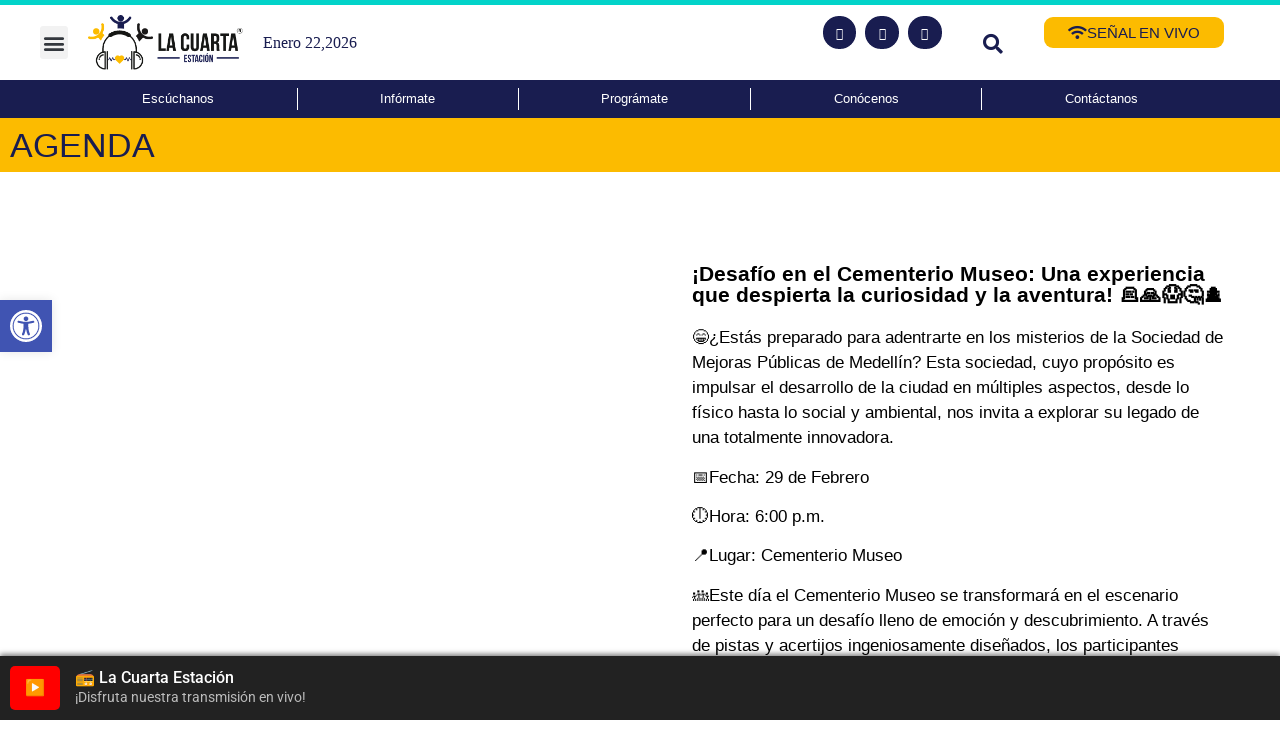

--- FILE ---
content_type: text/html; charset=UTF-8
request_url: https://lacuartaestacion.com/agendas/desafio-en-el-cementerio-museo-una-experiencia-que-despierta-la-curiosidad-y-la-aventura/
body_size: 28689
content:
<!doctype html>
<html dir="ltr" lang="es" prefix="og: https://ogp.me/ns#">
<head>
	<meta charset="UTF-8">
	<meta name="viewport" content="width=device-width, initial-scale=1">
	<link rel="profile" href="https://gmpg.org/xfn/11">
	<title>¡Desafío en el Cementerio Museo: Una experiencia que despierta la curiosidad y la aventura! - La Cuarta Estación</title>

		<!-- All in One SEO 4.9.3 - aioseo.com -->
	<meta name="robots" content="max-image-preview:large" />
	<link rel="canonical" href="https://lacuartaestacion.com/agendas/desafio-en-el-cementerio-museo-una-experiencia-que-despierta-la-curiosidad-y-la-aventura/" />
	<meta name="generator" content="All in One SEO (AIOSEO) 4.9.3" />
		<meta property="og:locale" content="es_ES" />
		<meta property="og:site_name" content="La Cuarta Estación - Entérate de lo que pasa en la comuna 4" />
		<meta property="og:type" content="article" />
		<meta property="og:title" content="¡Desafío en el Cementerio Museo: Una experiencia que despierta la curiosidad y la aventura! - La Cuarta Estación" />
		<meta property="og:url" content="https://lacuartaestacion.com/agendas/desafio-en-el-cementerio-museo-una-experiencia-que-despierta-la-curiosidad-y-la-aventura/" />
		<meta property="og:image" content="https://lacuartaestacion.com/wp-content/uploads/WhatsApp-Image-2024-02-27-at-14.59.57.jpeg" />
		<meta property="og:image:secure_url" content="https://lacuartaestacion.com/wp-content/uploads/WhatsApp-Image-2024-02-27-at-14.59.57.jpeg" />
		<meta property="og:image:width" content="1276" />
		<meta property="og:image:height" content="1600" />
		<meta property="article:published_time" content="2024-02-28T19:00:18+00:00" />
		<meta property="article:modified_time" content="2024-02-28T19:00:19+00:00" />
		<meta name="twitter:card" content="summary_large_image" />
		<meta name="twitter:title" content="¡Desafío en el Cementerio Museo: Una experiencia que despierta la curiosidad y la aventura! - La Cuarta Estación" />
		<meta name="twitter:image" content="https://lacuartaestacion.com/wp-content/uploads/2022/10/Grupo-110.png" />
		<script type="application/ld+json" class="aioseo-schema">
			{"@context":"https:\/\/schema.org","@graph":[{"@type":"BreadcrumbList","@id":"https:\/\/lacuartaestacion.com\/agendas\/desafio-en-el-cementerio-museo-una-experiencia-que-despierta-la-curiosidad-y-la-aventura\/#breadcrumblist","itemListElement":[{"@type":"ListItem","@id":"https:\/\/lacuartaestacion.com#listItem","position":1,"name":"Inicio","item":"https:\/\/lacuartaestacion.com","nextItem":{"@type":"ListItem","@id":"https:\/\/lacuartaestacion.com\/category\/agenda-comunitaria\/#listItem","name":"Agenda Comunitaria"}},{"@type":"ListItem","@id":"https:\/\/lacuartaestacion.com\/category\/agenda-comunitaria\/#listItem","position":2,"name":"Agenda Comunitaria","item":"https:\/\/lacuartaestacion.com\/category\/agenda-comunitaria\/","nextItem":{"@type":"ListItem","@id":"https:\/\/lacuartaestacion.com\/agendas\/desafio-en-el-cementerio-museo-una-experiencia-que-despierta-la-curiosidad-y-la-aventura\/#listItem","name":"\u00a1Desaf\u00edo en el Cementerio Museo: Una experiencia que despierta la curiosidad y la aventura!"},"previousItem":{"@type":"ListItem","@id":"https:\/\/lacuartaestacion.com#listItem","name":"Inicio"}},{"@type":"ListItem","@id":"https:\/\/lacuartaestacion.com\/agendas\/desafio-en-el-cementerio-museo-una-experiencia-que-despierta-la-curiosidad-y-la-aventura\/#listItem","position":3,"name":"\u00a1Desaf\u00edo en el Cementerio Museo: Una experiencia que despierta la curiosidad y la aventura!","previousItem":{"@type":"ListItem","@id":"https:\/\/lacuartaestacion.com\/category\/agenda-comunitaria\/#listItem","name":"Agenda Comunitaria"}}]},{"@type":"Organization","@id":"https:\/\/lacuartaestacion.com\/#organization","name":"La Cuarta Estaci\u00f3n","description":"Ent\u00e9rate de lo que pasa en la comuna 4","url":"https:\/\/lacuartaestacion.com\/","logo":{"@type":"ImageObject","url":"https:\/\/lacuartaestacion.com\/wp-content\/uploads\/2022\/10\/Grupo-110.png","@id":"https:\/\/lacuartaestacion.com\/agendas\/desafio-en-el-cementerio-museo-una-experiencia-que-despierta-la-curiosidad-y-la-aventura\/#organizationLogo","width":286,"height":102},"image":{"@id":"https:\/\/lacuartaestacion.com\/agendas\/desafio-en-el-cementerio-museo-una-experiencia-que-despierta-la-curiosidad-y-la-aventura\/#organizationLogo"}},{"@type":"WebPage","@id":"https:\/\/lacuartaestacion.com\/agendas\/desafio-en-el-cementerio-museo-una-experiencia-que-despierta-la-curiosidad-y-la-aventura\/#webpage","url":"https:\/\/lacuartaestacion.com\/agendas\/desafio-en-el-cementerio-museo-una-experiencia-que-despierta-la-curiosidad-y-la-aventura\/","name":"\u00a1Desaf\u00edo en el Cementerio Museo: Una experiencia que despierta la curiosidad y la aventura! - La Cuarta Estaci\u00f3n","inLanguage":"es-ES","isPartOf":{"@id":"https:\/\/lacuartaestacion.com\/#website"},"breadcrumb":{"@id":"https:\/\/lacuartaestacion.com\/agendas\/desafio-en-el-cementerio-museo-una-experiencia-que-despierta-la-curiosidad-y-la-aventura\/#breadcrumblist"},"image":{"@type":"ImageObject","url":"https:\/\/lacuartaestacion.com\/wp-content\/uploads\/WhatsApp-Image-2024-02-27-at-14.59.57.jpeg","@id":"https:\/\/lacuartaestacion.com\/agendas\/desafio-en-el-cementerio-museo-una-experiencia-que-despierta-la-curiosidad-y-la-aventura\/#mainImage","width":1276,"height":1600},"primaryImageOfPage":{"@id":"https:\/\/lacuartaestacion.com\/agendas\/desafio-en-el-cementerio-museo-una-experiencia-que-despierta-la-curiosidad-y-la-aventura\/#mainImage"},"datePublished":"2024-02-28T14:00:18-05:00","dateModified":"2024-02-28T14:00:19-05:00"},{"@type":"WebSite","@id":"https:\/\/lacuartaestacion.com\/#website","url":"https:\/\/lacuartaestacion.com\/","name":"La Cuarta Estaci\u00f3n","description":"Ent\u00e9rate de lo que pasa en la comuna 4","inLanguage":"es-ES","publisher":{"@id":"https:\/\/lacuartaestacion.com\/#organization"}}]}
		</script>
		<!-- All in One SEO -->

<link rel="alternate" type="application/rss+xml" title="La Cuarta Estación &raquo; Feed" href="https://lacuartaestacion.com/feed/" />
<link rel="alternate" type="application/rss+xml" title="La Cuarta Estación &raquo; Feed de los comentarios" href="https://lacuartaestacion.com/comments/feed/" />
<link rel="alternate" title="oEmbed (JSON)" type="application/json+oembed" href="https://lacuartaestacion.com/wp-json/oembed/1.0/embed?url=https%3A%2F%2Flacuartaestacion.com%2Fagendas%2Fdesafio-en-el-cementerio-museo-una-experiencia-que-despierta-la-curiosidad-y-la-aventura%2F" />
<link rel="alternate" title="oEmbed (XML)" type="text/xml+oembed" href="https://lacuartaestacion.com/wp-json/oembed/1.0/embed?url=https%3A%2F%2Flacuartaestacion.com%2Fagendas%2Fdesafio-en-el-cementerio-museo-una-experiencia-que-despierta-la-curiosidad-y-la-aventura%2F&#038;format=xml" />
		<!-- This site uses the Google Analytics by MonsterInsights plugin v9.11.1 - Using Analytics tracking - https://www.monsterinsights.com/ -->
							<script src="//www.googletagmanager.com/gtag/js?id=G-HP6ZEFJDGT"  data-cfasync="false" data-wpfc-render="false" async></script>
			<script data-cfasync="false" data-wpfc-render="false">
				var mi_version = '9.11.1';
				var mi_track_user = true;
				var mi_no_track_reason = '';
								var MonsterInsightsDefaultLocations = {"page_location":"https:\/\/lacuartaestacion.com\/agendas\/desafio-en-el-cementerio-museo-una-experiencia-que-despierta-la-curiosidad-y-la-aventura\/"};
								if ( typeof MonsterInsightsPrivacyGuardFilter === 'function' ) {
					var MonsterInsightsLocations = (typeof MonsterInsightsExcludeQuery === 'object') ? MonsterInsightsPrivacyGuardFilter( MonsterInsightsExcludeQuery ) : MonsterInsightsPrivacyGuardFilter( MonsterInsightsDefaultLocations );
				} else {
					var MonsterInsightsLocations = (typeof MonsterInsightsExcludeQuery === 'object') ? MonsterInsightsExcludeQuery : MonsterInsightsDefaultLocations;
				}

								var disableStrs = [
										'ga-disable-G-HP6ZEFJDGT',
									];

				/* Function to detect opted out users */
				function __gtagTrackerIsOptedOut() {
					for (var index = 0; index < disableStrs.length; index++) {
						if (document.cookie.indexOf(disableStrs[index] + '=true') > -1) {
							return true;
						}
					}

					return false;
				}

				/* Disable tracking if the opt-out cookie exists. */
				if (__gtagTrackerIsOptedOut()) {
					for (var index = 0; index < disableStrs.length; index++) {
						window[disableStrs[index]] = true;
					}
				}

				/* Opt-out function */
				function __gtagTrackerOptout() {
					for (var index = 0; index < disableStrs.length; index++) {
						document.cookie = disableStrs[index] + '=true; expires=Thu, 31 Dec 2099 23:59:59 UTC; path=/';
						window[disableStrs[index]] = true;
					}
				}

				if ('undefined' === typeof gaOptout) {
					function gaOptout() {
						__gtagTrackerOptout();
					}
				}
								window.dataLayer = window.dataLayer || [];

				window.MonsterInsightsDualTracker = {
					helpers: {},
					trackers: {},
				};
				if (mi_track_user) {
					function __gtagDataLayer() {
						dataLayer.push(arguments);
					}

					function __gtagTracker(type, name, parameters) {
						if (!parameters) {
							parameters = {};
						}

						if (parameters.send_to) {
							__gtagDataLayer.apply(null, arguments);
							return;
						}

						if (type === 'event') {
														parameters.send_to = monsterinsights_frontend.v4_id;
							var hookName = name;
							if (typeof parameters['event_category'] !== 'undefined') {
								hookName = parameters['event_category'] + ':' + name;
							}

							if (typeof MonsterInsightsDualTracker.trackers[hookName] !== 'undefined') {
								MonsterInsightsDualTracker.trackers[hookName](parameters);
							} else {
								__gtagDataLayer('event', name, parameters);
							}
							
						} else {
							__gtagDataLayer.apply(null, arguments);
						}
					}

					__gtagTracker('js', new Date());
					__gtagTracker('set', {
						'developer_id.dZGIzZG': true,
											});
					if ( MonsterInsightsLocations.page_location ) {
						__gtagTracker('set', MonsterInsightsLocations);
					}
										__gtagTracker('config', 'G-HP6ZEFJDGT', {"forceSSL":"true","link_attribution":"true"} );
										window.gtag = __gtagTracker;										(function () {
						/* https://developers.google.com/analytics/devguides/collection/analyticsjs/ */
						/* ga and __gaTracker compatibility shim. */
						var noopfn = function () {
							return null;
						};
						var newtracker = function () {
							return new Tracker();
						};
						var Tracker = function () {
							return null;
						};
						var p = Tracker.prototype;
						p.get = noopfn;
						p.set = noopfn;
						p.send = function () {
							var args = Array.prototype.slice.call(arguments);
							args.unshift('send');
							__gaTracker.apply(null, args);
						};
						var __gaTracker = function () {
							var len = arguments.length;
							if (len === 0) {
								return;
							}
							var f = arguments[len - 1];
							if (typeof f !== 'object' || f === null || typeof f.hitCallback !== 'function') {
								if ('send' === arguments[0]) {
									var hitConverted, hitObject = false, action;
									if ('event' === arguments[1]) {
										if ('undefined' !== typeof arguments[3]) {
											hitObject = {
												'eventAction': arguments[3],
												'eventCategory': arguments[2],
												'eventLabel': arguments[4],
												'value': arguments[5] ? arguments[5] : 1,
											}
										}
									}
									if ('pageview' === arguments[1]) {
										if ('undefined' !== typeof arguments[2]) {
											hitObject = {
												'eventAction': 'page_view',
												'page_path': arguments[2],
											}
										}
									}
									if (typeof arguments[2] === 'object') {
										hitObject = arguments[2];
									}
									if (typeof arguments[5] === 'object') {
										Object.assign(hitObject, arguments[5]);
									}
									if ('undefined' !== typeof arguments[1].hitType) {
										hitObject = arguments[1];
										if ('pageview' === hitObject.hitType) {
											hitObject.eventAction = 'page_view';
										}
									}
									if (hitObject) {
										action = 'timing' === arguments[1].hitType ? 'timing_complete' : hitObject.eventAction;
										hitConverted = mapArgs(hitObject);
										__gtagTracker('event', action, hitConverted);
									}
								}
								return;
							}

							function mapArgs(args) {
								var arg, hit = {};
								var gaMap = {
									'eventCategory': 'event_category',
									'eventAction': 'event_action',
									'eventLabel': 'event_label',
									'eventValue': 'event_value',
									'nonInteraction': 'non_interaction',
									'timingCategory': 'event_category',
									'timingVar': 'name',
									'timingValue': 'value',
									'timingLabel': 'event_label',
									'page': 'page_path',
									'location': 'page_location',
									'title': 'page_title',
									'referrer' : 'page_referrer',
								};
								for (arg in args) {
																		if (!(!args.hasOwnProperty(arg) || !gaMap.hasOwnProperty(arg))) {
										hit[gaMap[arg]] = args[arg];
									} else {
										hit[arg] = args[arg];
									}
								}
								return hit;
							}

							try {
								f.hitCallback();
							} catch (ex) {
							}
						};
						__gaTracker.create = newtracker;
						__gaTracker.getByName = newtracker;
						__gaTracker.getAll = function () {
							return [];
						};
						__gaTracker.remove = noopfn;
						__gaTracker.loaded = true;
						window['__gaTracker'] = __gaTracker;
					})();
									} else {
										console.log("");
					(function () {
						function __gtagTracker() {
							return null;
						}

						window['__gtagTracker'] = __gtagTracker;
						window['gtag'] = __gtagTracker;
					})();
									}
			</script>
							<!-- / Google Analytics by MonsterInsights -->
		<style id='wp-img-auto-sizes-contain-inline-css'>
img:is([sizes=auto i],[sizes^="auto," i]){contain-intrinsic-size:3000px 1500px}
/*# sourceURL=wp-img-auto-sizes-contain-inline-css */
</style>

<link rel='stylesheet' id='dashicons-css' href='https://lacuartaestacion.com/wp-includes/css/dashicons.min.css?ver=6.9' media='all' />
<link rel='stylesheet' id='post-views-counter-frontend-css' href='https://lacuartaestacion.com/wp-content/plugins/post-views-counter/css/frontend.css?ver=1.7.0' media='all' />
<link rel='stylesheet' id='sbi_styles-css' href='https://lacuartaestacion.com/wp-content/plugins/instagram-feed/css/sbi-styles.min.css?ver=6.10.0' media='all' />
<style id='wp-emoji-styles-inline-css'>

	img.wp-smiley, img.emoji {
		display: inline !important;
		border: none !important;
		box-shadow: none !important;
		height: 1em !important;
		width: 1em !important;
		margin: 0 0.07em !important;
		vertical-align: -0.1em !important;
		background: none !important;
		padding: 0 !important;
	}
/*# sourceURL=wp-emoji-styles-inline-css */
</style>
<link rel='stylesheet' id='wp-block-library-css' href='https://lacuartaestacion.com/wp-includes/css/dist/block-library/style.min.css?ver=6.9' media='all' />
<link rel='stylesheet' id='aioseo/css/src/vue/standalone/blocks/table-of-contents/global.scss-css' href='https://lacuartaestacion.com/wp-content/plugins/all-in-one-seo-pack/dist/Lite/assets/css/table-of-contents/global.e90f6d47.css?ver=4.9.3' media='all' />
<style id='global-styles-inline-css'>
:root{--wp--preset--aspect-ratio--square: 1;--wp--preset--aspect-ratio--4-3: 4/3;--wp--preset--aspect-ratio--3-4: 3/4;--wp--preset--aspect-ratio--3-2: 3/2;--wp--preset--aspect-ratio--2-3: 2/3;--wp--preset--aspect-ratio--16-9: 16/9;--wp--preset--aspect-ratio--9-16: 9/16;--wp--preset--color--black: #000000;--wp--preset--color--cyan-bluish-gray: #abb8c3;--wp--preset--color--white: #ffffff;--wp--preset--color--pale-pink: #f78da7;--wp--preset--color--vivid-red: #cf2e2e;--wp--preset--color--luminous-vivid-orange: #ff6900;--wp--preset--color--luminous-vivid-amber: #fcb900;--wp--preset--color--light-green-cyan: #7bdcb5;--wp--preset--color--vivid-green-cyan: #00d084;--wp--preset--color--pale-cyan-blue: #8ed1fc;--wp--preset--color--vivid-cyan-blue: #0693e3;--wp--preset--color--vivid-purple: #9b51e0;--wp--preset--gradient--vivid-cyan-blue-to-vivid-purple: linear-gradient(135deg,rgb(6,147,227) 0%,rgb(155,81,224) 100%);--wp--preset--gradient--light-green-cyan-to-vivid-green-cyan: linear-gradient(135deg,rgb(122,220,180) 0%,rgb(0,208,130) 100%);--wp--preset--gradient--luminous-vivid-amber-to-luminous-vivid-orange: linear-gradient(135deg,rgb(252,185,0) 0%,rgb(255,105,0) 100%);--wp--preset--gradient--luminous-vivid-orange-to-vivid-red: linear-gradient(135deg,rgb(255,105,0) 0%,rgb(207,46,46) 100%);--wp--preset--gradient--very-light-gray-to-cyan-bluish-gray: linear-gradient(135deg,rgb(238,238,238) 0%,rgb(169,184,195) 100%);--wp--preset--gradient--cool-to-warm-spectrum: linear-gradient(135deg,rgb(74,234,220) 0%,rgb(151,120,209) 20%,rgb(207,42,186) 40%,rgb(238,44,130) 60%,rgb(251,105,98) 80%,rgb(254,248,76) 100%);--wp--preset--gradient--blush-light-purple: linear-gradient(135deg,rgb(255,206,236) 0%,rgb(152,150,240) 100%);--wp--preset--gradient--blush-bordeaux: linear-gradient(135deg,rgb(254,205,165) 0%,rgb(254,45,45) 50%,rgb(107,0,62) 100%);--wp--preset--gradient--luminous-dusk: linear-gradient(135deg,rgb(255,203,112) 0%,rgb(199,81,192) 50%,rgb(65,88,208) 100%);--wp--preset--gradient--pale-ocean: linear-gradient(135deg,rgb(255,245,203) 0%,rgb(182,227,212) 50%,rgb(51,167,181) 100%);--wp--preset--gradient--electric-grass: linear-gradient(135deg,rgb(202,248,128) 0%,rgb(113,206,126) 100%);--wp--preset--gradient--midnight: linear-gradient(135deg,rgb(2,3,129) 0%,rgb(40,116,252) 100%);--wp--preset--font-size--small: 13px;--wp--preset--font-size--medium: 20px;--wp--preset--font-size--large: 36px;--wp--preset--font-size--x-large: 42px;--wp--preset--spacing--20: 0.44rem;--wp--preset--spacing--30: 0.67rem;--wp--preset--spacing--40: 1rem;--wp--preset--spacing--50: 1.5rem;--wp--preset--spacing--60: 2.25rem;--wp--preset--spacing--70: 3.38rem;--wp--preset--spacing--80: 5.06rem;--wp--preset--shadow--natural: 6px 6px 9px rgba(0, 0, 0, 0.2);--wp--preset--shadow--deep: 12px 12px 50px rgba(0, 0, 0, 0.4);--wp--preset--shadow--sharp: 6px 6px 0px rgba(0, 0, 0, 0.2);--wp--preset--shadow--outlined: 6px 6px 0px -3px rgb(255, 255, 255), 6px 6px rgb(0, 0, 0);--wp--preset--shadow--crisp: 6px 6px 0px rgb(0, 0, 0);}:root { --wp--style--global--content-size: 800px;--wp--style--global--wide-size: 1200px; }:where(body) { margin: 0; }.wp-site-blocks > .alignleft { float: left; margin-right: 2em; }.wp-site-blocks > .alignright { float: right; margin-left: 2em; }.wp-site-blocks > .aligncenter { justify-content: center; margin-left: auto; margin-right: auto; }:where(.wp-site-blocks) > * { margin-block-start: 24px; margin-block-end: 0; }:where(.wp-site-blocks) > :first-child { margin-block-start: 0; }:where(.wp-site-blocks) > :last-child { margin-block-end: 0; }:root { --wp--style--block-gap: 24px; }:root :where(.is-layout-flow) > :first-child{margin-block-start: 0;}:root :where(.is-layout-flow) > :last-child{margin-block-end: 0;}:root :where(.is-layout-flow) > *{margin-block-start: 24px;margin-block-end: 0;}:root :where(.is-layout-constrained) > :first-child{margin-block-start: 0;}:root :where(.is-layout-constrained) > :last-child{margin-block-end: 0;}:root :where(.is-layout-constrained) > *{margin-block-start: 24px;margin-block-end: 0;}:root :where(.is-layout-flex){gap: 24px;}:root :where(.is-layout-grid){gap: 24px;}.is-layout-flow > .alignleft{float: left;margin-inline-start: 0;margin-inline-end: 2em;}.is-layout-flow > .alignright{float: right;margin-inline-start: 2em;margin-inline-end: 0;}.is-layout-flow > .aligncenter{margin-left: auto !important;margin-right: auto !important;}.is-layout-constrained > .alignleft{float: left;margin-inline-start: 0;margin-inline-end: 2em;}.is-layout-constrained > .alignright{float: right;margin-inline-start: 2em;margin-inline-end: 0;}.is-layout-constrained > .aligncenter{margin-left: auto !important;margin-right: auto !important;}.is-layout-constrained > :where(:not(.alignleft):not(.alignright):not(.alignfull)){max-width: var(--wp--style--global--content-size);margin-left: auto !important;margin-right: auto !important;}.is-layout-constrained > .alignwide{max-width: var(--wp--style--global--wide-size);}body .is-layout-flex{display: flex;}.is-layout-flex{flex-wrap: wrap;align-items: center;}.is-layout-flex > :is(*, div){margin: 0;}body .is-layout-grid{display: grid;}.is-layout-grid > :is(*, div){margin: 0;}body{padding-top: 0px;padding-right: 0px;padding-bottom: 0px;padding-left: 0px;}a:where(:not(.wp-element-button)){text-decoration: underline;}:root :where(.wp-element-button, .wp-block-button__link){background-color: #32373c;border-width: 0;color: #fff;font-family: inherit;font-size: inherit;font-style: inherit;font-weight: inherit;letter-spacing: inherit;line-height: inherit;padding-top: calc(0.667em + 2px);padding-right: calc(1.333em + 2px);padding-bottom: calc(0.667em + 2px);padding-left: calc(1.333em + 2px);text-decoration: none;text-transform: inherit;}.has-black-color{color: var(--wp--preset--color--black) !important;}.has-cyan-bluish-gray-color{color: var(--wp--preset--color--cyan-bluish-gray) !important;}.has-white-color{color: var(--wp--preset--color--white) !important;}.has-pale-pink-color{color: var(--wp--preset--color--pale-pink) !important;}.has-vivid-red-color{color: var(--wp--preset--color--vivid-red) !important;}.has-luminous-vivid-orange-color{color: var(--wp--preset--color--luminous-vivid-orange) !important;}.has-luminous-vivid-amber-color{color: var(--wp--preset--color--luminous-vivid-amber) !important;}.has-light-green-cyan-color{color: var(--wp--preset--color--light-green-cyan) !important;}.has-vivid-green-cyan-color{color: var(--wp--preset--color--vivid-green-cyan) !important;}.has-pale-cyan-blue-color{color: var(--wp--preset--color--pale-cyan-blue) !important;}.has-vivid-cyan-blue-color{color: var(--wp--preset--color--vivid-cyan-blue) !important;}.has-vivid-purple-color{color: var(--wp--preset--color--vivid-purple) !important;}.has-black-background-color{background-color: var(--wp--preset--color--black) !important;}.has-cyan-bluish-gray-background-color{background-color: var(--wp--preset--color--cyan-bluish-gray) !important;}.has-white-background-color{background-color: var(--wp--preset--color--white) !important;}.has-pale-pink-background-color{background-color: var(--wp--preset--color--pale-pink) !important;}.has-vivid-red-background-color{background-color: var(--wp--preset--color--vivid-red) !important;}.has-luminous-vivid-orange-background-color{background-color: var(--wp--preset--color--luminous-vivid-orange) !important;}.has-luminous-vivid-amber-background-color{background-color: var(--wp--preset--color--luminous-vivid-amber) !important;}.has-light-green-cyan-background-color{background-color: var(--wp--preset--color--light-green-cyan) !important;}.has-vivid-green-cyan-background-color{background-color: var(--wp--preset--color--vivid-green-cyan) !important;}.has-pale-cyan-blue-background-color{background-color: var(--wp--preset--color--pale-cyan-blue) !important;}.has-vivid-cyan-blue-background-color{background-color: var(--wp--preset--color--vivid-cyan-blue) !important;}.has-vivid-purple-background-color{background-color: var(--wp--preset--color--vivid-purple) !important;}.has-black-border-color{border-color: var(--wp--preset--color--black) !important;}.has-cyan-bluish-gray-border-color{border-color: var(--wp--preset--color--cyan-bluish-gray) !important;}.has-white-border-color{border-color: var(--wp--preset--color--white) !important;}.has-pale-pink-border-color{border-color: var(--wp--preset--color--pale-pink) !important;}.has-vivid-red-border-color{border-color: var(--wp--preset--color--vivid-red) !important;}.has-luminous-vivid-orange-border-color{border-color: var(--wp--preset--color--luminous-vivid-orange) !important;}.has-luminous-vivid-amber-border-color{border-color: var(--wp--preset--color--luminous-vivid-amber) !important;}.has-light-green-cyan-border-color{border-color: var(--wp--preset--color--light-green-cyan) !important;}.has-vivid-green-cyan-border-color{border-color: var(--wp--preset--color--vivid-green-cyan) !important;}.has-pale-cyan-blue-border-color{border-color: var(--wp--preset--color--pale-cyan-blue) !important;}.has-vivid-cyan-blue-border-color{border-color: var(--wp--preset--color--vivid-cyan-blue) !important;}.has-vivid-purple-border-color{border-color: var(--wp--preset--color--vivid-purple) !important;}.has-vivid-cyan-blue-to-vivid-purple-gradient-background{background: var(--wp--preset--gradient--vivid-cyan-blue-to-vivid-purple) !important;}.has-light-green-cyan-to-vivid-green-cyan-gradient-background{background: var(--wp--preset--gradient--light-green-cyan-to-vivid-green-cyan) !important;}.has-luminous-vivid-amber-to-luminous-vivid-orange-gradient-background{background: var(--wp--preset--gradient--luminous-vivid-amber-to-luminous-vivid-orange) !important;}.has-luminous-vivid-orange-to-vivid-red-gradient-background{background: var(--wp--preset--gradient--luminous-vivid-orange-to-vivid-red) !important;}.has-very-light-gray-to-cyan-bluish-gray-gradient-background{background: var(--wp--preset--gradient--very-light-gray-to-cyan-bluish-gray) !important;}.has-cool-to-warm-spectrum-gradient-background{background: var(--wp--preset--gradient--cool-to-warm-spectrum) !important;}.has-blush-light-purple-gradient-background{background: var(--wp--preset--gradient--blush-light-purple) !important;}.has-blush-bordeaux-gradient-background{background: var(--wp--preset--gradient--blush-bordeaux) !important;}.has-luminous-dusk-gradient-background{background: var(--wp--preset--gradient--luminous-dusk) !important;}.has-pale-ocean-gradient-background{background: var(--wp--preset--gradient--pale-ocean) !important;}.has-electric-grass-gradient-background{background: var(--wp--preset--gradient--electric-grass) !important;}.has-midnight-gradient-background{background: var(--wp--preset--gradient--midnight) !important;}.has-small-font-size{font-size: var(--wp--preset--font-size--small) !important;}.has-medium-font-size{font-size: var(--wp--preset--font-size--medium) !important;}.has-large-font-size{font-size: var(--wp--preset--font-size--large) !important;}.has-x-large-font-size{font-size: var(--wp--preset--font-size--x-large) !important;}
:root :where(.wp-block-pullquote){font-size: 1.5em;line-height: 1.6;}
/*# sourceURL=global-styles-inline-css */
</style>
<link rel='stylesheet' id='htslider-widgets-css' href='https://lacuartaestacion.com/wp-content/plugins/ht-slider-for-elementor/assets/css/ht-slider-widgets.css?ver=1.7.6' media='all' />
<link rel='stylesheet' id='pojo-a11y-css' href='https://lacuartaestacion.com/wp-content/plugins/pojo-accessibility/modules/legacy/assets/css/style.min.css?ver=1.0.0' media='all' />
<link rel='stylesheet' id='hello-elementor-css' href='https://lacuartaestacion.com/wp-content/themes/hello-elementor/assets/css/reset.css?ver=3.4.5' media='all' />
<link rel='stylesheet' id='hello-elementor-theme-style-css' href='https://lacuartaestacion.com/wp-content/themes/hello-elementor/assets/css/theme.css?ver=3.4.5' media='all' />
<link rel='stylesheet' id='hello-elementor-header-footer-css' href='https://lacuartaestacion.com/wp-content/themes/hello-elementor/assets/css/header-footer.css?ver=3.4.5' media='all' />
<link rel='stylesheet' id='elementor-frontend-css' href='https://lacuartaestacion.com/wp-content/plugins/elementor/assets/css/frontend.min.css?ver=3.34.1' media='all' />
<link rel='stylesheet' id='elementor-post-1911-css' href='https://lacuartaestacion.com/wp-content/uploads/elementor/css/post-1911.css?ver=1768978991' media='all' />
<link rel='stylesheet' id='widget-nav-menu-css' href='https://lacuartaestacion.com/wp-content/plugins/elementor-pro/assets/css/widget-nav-menu.min.css?ver=3.34.0' media='all' />
<link rel='stylesheet' id='widget-image-css' href='https://lacuartaestacion.com/wp-content/plugins/elementor/assets/css/widget-image.min.css?ver=3.34.1' media='all' />
<link rel='stylesheet' id='widget-social-icons-css' href='https://lacuartaestacion.com/wp-content/plugins/elementor/assets/css/widget-social-icons.min.css?ver=3.34.1' media='all' />
<link rel='stylesheet' id='e-apple-webkit-css' href='https://lacuartaestacion.com/wp-content/plugins/elementor/assets/css/conditionals/apple-webkit.min.css?ver=3.34.1' media='all' />
<link rel='stylesheet' id='widget-search-form-css' href='https://lacuartaestacion.com/wp-content/plugins/elementor-pro/assets/css/widget-search-form.min.css?ver=3.34.0' media='all' />
<link rel='stylesheet' id='elementor-icons-shared-0-css' href='https://lacuartaestacion.com/wp-content/plugins/elementor/assets/lib/font-awesome/css/fontawesome.min.css?ver=5.15.3' media='all' />
<link rel='stylesheet' id='elementor-icons-fa-solid-css' href='https://lacuartaestacion.com/wp-content/plugins/elementor/assets/lib/font-awesome/css/solid.min.css?ver=5.15.3' media='all' />
<link rel='stylesheet' id='e-sticky-css' href='https://lacuartaestacion.com/wp-content/plugins/elementor-pro/assets/css/modules/sticky.min.css?ver=3.34.0' media='all' />
<link rel='stylesheet' id='widget-icon-list-css' href='https://lacuartaestacion.com/wp-content/plugins/elementor/assets/css/widget-icon-list.min.css?ver=3.34.1' media='all' />
<link rel='stylesheet' id='widget-heading-css' href='https://lacuartaestacion.com/wp-content/plugins/elementor/assets/css/widget-heading.min.css?ver=3.34.1' media='all' />
<link rel='stylesheet' id='elementor-icons-css' href='https://lacuartaestacion.com/wp-content/plugins/elementor/assets/lib/eicons/css/elementor-icons.min.css?ver=5.45.0' media='all' />
<link rel='stylesheet' id='sbistyles-css' href='https://lacuartaestacion.com/wp-content/plugins/instagram-feed/css/sbi-styles.min.css?ver=6.10.0' media='all' />
<link rel='stylesheet' id='elementor-post-1929-css' href='https://lacuartaestacion.com/wp-content/uploads/elementor/css/post-1929.css?ver=1768978992' media='all' />
<link rel='stylesheet' id='elementor-post-1958-css' href='https://lacuartaestacion.com/wp-content/uploads/elementor/css/post-1958.css?ver=1768978992' media='all' />
<link rel='stylesheet' id='elementor-post-3084-css' href='https://lacuartaestacion.com/wp-content/uploads/elementor/css/post-3084.css?ver=1768979233' media='all' />
<link rel='stylesheet' id='ecs-styles-css' href='https://lacuartaestacion.com/wp-content/plugins/ele-custom-skin/assets/css/ecs-style.css?ver=3.1.9' media='all' />
<link rel='stylesheet' id='elementor-post-1999-css' href='https://lacuartaestacion.com/wp-content/uploads/elementor/css/post-1999.css?ver=1686737571' media='all' />
<link rel='stylesheet' id='elementor-gf-local-roboto-css' href='http://lacuartaestacion.com/wp-content/uploads/elementor/google-fonts/css/roboto.css?ver=1744215691' media='all' />
<link rel='stylesheet' id='elementor-gf-local-robotoslab-css' href='http://lacuartaestacion.com/wp-content/uploads/elementor/google-fonts/css/robotoslab.css?ver=1744215786' media='all' />
<link rel='stylesheet' id='elementor-gf-local-muktamalar-css' href='http://lacuartaestacion.com/wp-content/uploads/elementor/google-fonts/css/muktamalar.css?ver=1744215792' media='all' />
<link rel='stylesheet' id='elementor-gf-local-poppins-css' href='http://lacuartaestacion.com/wp-content/uploads/elementor/google-fonts/css/poppins.css?ver=1744215802' media='all' />
<link rel='stylesheet' id='elementor-gf-local-bebasneue-css' href='http://lacuartaestacion.com/wp-content/uploads/elementor/google-fonts/css/bebasneue.css?ver=1744215803' media='all' />
<link rel='stylesheet' id='elementor-icons-fa-brands-css' href='https://lacuartaestacion.com/wp-content/plugins/elementor/assets/lib/font-awesome/css/brands.min.css?ver=5.15.3' media='all' />
<script src="https://lacuartaestacion.com/wp-content/plugins/google-analytics-for-wordpress/assets/js/frontend-gtag.min.js?ver=9.11.1" id="monsterinsights-frontend-script-js" async data-wp-strategy="async"></script>
<script data-cfasync="false" data-wpfc-render="false" id='monsterinsights-frontend-script-js-extra'>var monsterinsights_frontend = {"js_events_tracking":"true","download_extensions":"doc,pdf,ppt,zip,xls,docx,pptx,xlsx","inbound_paths":"[{\"path\":\"\\\/go\\\/\",\"label\":\"affiliate\"},{\"path\":\"\\\/recommend\\\/\",\"label\":\"affiliate\"}]","home_url":"https:\/\/lacuartaestacion.com","hash_tracking":"false","v4_id":"G-HP6ZEFJDGT"};</script>
<script src="https://lacuartaestacion.com/wp-includes/js/jquery/jquery.min.js?ver=3.7.1" id="jquery-core-js"></script>
<script src="https://lacuartaestacion.com/wp-includes/js/jquery/jquery-migrate.min.js?ver=3.4.1" id="jquery-migrate-js"></script>
<script id="ecs_ajax_load-js-extra">
var ecs_ajax_params = {"ajaxurl":"https://lacuartaestacion.com/wp-admin/admin-ajax.php","posts":"{\"page\":0,\"agendas\":\"desafio-en-el-cementerio-museo-una-experiencia-que-despierta-la-curiosidad-y-la-aventura\",\"post_type\":\"agendas\",\"name\":\"desafio-en-el-cementerio-museo-una-experiencia-que-despierta-la-curiosidad-y-la-aventura\",\"error\":\"\",\"m\":\"\",\"p\":0,\"post_parent\":\"\",\"subpost\":\"\",\"subpost_id\":\"\",\"attachment\":\"\",\"attachment_id\":0,\"pagename\":\"\",\"page_id\":0,\"second\":\"\",\"minute\":\"\",\"hour\":\"\",\"day\":0,\"monthnum\":0,\"year\":0,\"w\":0,\"category_name\":\"\",\"tag\":\"\",\"cat\":\"\",\"tag_id\":\"\",\"author\":\"\",\"author_name\":\"\",\"feed\":\"\",\"tb\":\"\",\"paged\":0,\"meta_key\":\"\",\"meta_value\":\"\",\"preview\":\"\",\"s\":\"\",\"sentence\":\"\",\"title\":\"\",\"fields\":\"all\",\"menu_order\":\"\",\"embed\":\"\",\"category__in\":[],\"category__not_in\":[],\"category__and\":[],\"post__in\":[],\"post__not_in\":[],\"post_name__in\":[],\"tag__in\":[],\"tag__not_in\":[],\"tag__and\":[],\"tag_slug__in\":[],\"tag_slug__and\":[],\"post_parent__in\":[],\"post_parent__not_in\":[],\"author__in\":[],\"author__not_in\":[],\"search_columns\":[],\"ignore_sticky_posts\":false,\"suppress_filters\":false,\"cache_results\":true,\"update_post_term_cache\":true,\"update_menu_item_cache\":false,\"lazy_load_term_meta\":true,\"update_post_meta_cache\":true,\"posts_per_page\":10,\"nopaging\":false,\"comments_per_page\":\"50\",\"no_found_rows\":false,\"order\":\"DESC\"}"};
//# sourceURL=ecs_ajax_load-js-extra
</script>
<script src="https://lacuartaestacion.com/wp-content/plugins/ele-custom-skin/assets/js/ecs_ajax_pagination.js?ver=3.1.9" id="ecs_ajax_load-js"></script>
<script src="https://lacuartaestacion.com/wp-content/plugins/ele-custom-skin/assets/js/ecs.js?ver=3.1.9" id="ecs-script-js"></script>
<link rel="https://api.w.org/" href="https://lacuartaestacion.com/wp-json/" /><link rel="alternate" title="JSON" type="application/json" href="https://lacuartaestacion.com/wp-json/wp/v2/agendas/6119" /><link rel="EditURI" type="application/rsd+xml" title="RSD" href="https://lacuartaestacion.com/xmlrpc.php?rsd" />
<meta name="generator" content="WordPress 6.9" />
<link rel='shortlink' href='https://lacuartaestacion.com/?p=6119' />
<style type="text/css">
#pojo-a11y-toolbar .pojo-a11y-toolbar-toggle a{ background-color: #4054b2;	color: #ffffff;}
#pojo-a11y-toolbar .pojo-a11y-toolbar-overlay, #pojo-a11y-toolbar .pojo-a11y-toolbar-overlay ul.pojo-a11y-toolbar-items.pojo-a11y-links{ border-color: #4054b2;}
body.pojo-a11y-focusable a:focus{ outline-style: solid !important;	outline-width: 1px !important;	outline-color: #FF0000 !important;}
#pojo-a11y-toolbar{ top: 300px !important;}
#pojo-a11y-toolbar .pojo-a11y-toolbar-overlay{ background-color: #ffffff;}
#pojo-a11y-toolbar .pojo-a11y-toolbar-overlay ul.pojo-a11y-toolbar-items li.pojo-a11y-toolbar-item a, #pojo-a11y-toolbar .pojo-a11y-toolbar-overlay p.pojo-a11y-toolbar-title{ color: #333333;}
#pojo-a11y-toolbar .pojo-a11y-toolbar-overlay ul.pojo-a11y-toolbar-items li.pojo-a11y-toolbar-item a.active{ background-color: #4054b2;	color: #ffffff;}
@media (max-width: 767px) { #pojo-a11y-toolbar { top: 150px !important; } }</style><meta name="generator" content="Elementor 3.34.1; features: additional_custom_breakpoints; settings: css_print_method-external, google_font-enabled, font_display-auto">
			<style>
				.e-con.e-parent:nth-of-type(n+4):not(.e-lazyloaded):not(.e-no-lazyload),
				.e-con.e-parent:nth-of-type(n+4):not(.e-lazyloaded):not(.e-no-lazyload) * {
					background-image: none !important;
				}
				@media screen and (max-height: 1024px) {
					.e-con.e-parent:nth-of-type(n+3):not(.e-lazyloaded):not(.e-no-lazyload),
					.e-con.e-parent:nth-of-type(n+3):not(.e-lazyloaded):not(.e-no-lazyload) * {
						background-image: none !important;
					}
				}
				@media screen and (max-height: 640px) {
					.e-con.e-parent:nth-of-type(n+2):not(.e-lazyloaded):not(.e-no-lazyload),
					.e-con.e-parent:nth-of-type(n+2):not(.e-lazyloaded):not(.e-no-lazyload) * {
						background-image: none !important;
					}
				}
			</style>
			<link rel="icon" href="https://lacuartaestacion.com/wp-content/uploads/2020/09/cropped-favicon3-150x150.png" sizes="32x32" />
<link rel="icon" href="https://lacuartaestacion.com/wp-content/uploads/2020/09/cropped-favicon3-300x300.png" sizes="192x192" />
<link rel="apple-touch-icon" href="https://lacuartaestacion.com/wp-content/uploads/2020/09/cropped-favicon3-300x300.png" />
<meta name="msapplication-TileImage" content="https://lacuartaestacion.com/wp-content/uploads/2020/09/cropped-favicon3-300x300.png" />
		<style id="wp-custom-css">
			#boton-whatsapp {
  position: fixed;
  bottom: auto;
  right: 15px;
	top: 40%;
  z-index: 9999;
}

#boton-whatsapp img {
  width: 65px;
	height: auto;
  display: block;
}

.elementor-450 .elementor-element.elementor-element-437e23c .elementor-button-content-wrapper {
	align-items: center;
}


.acordeon-personalizado {
    width: 100%;
    margin-bottom: 15px;
    border-bottom: solid 4px #191D50;
    overflow: hidden;
    box-sizing: border-box;
	padding: 0;
}
    
.ap-cabecera {
    display: flex;
    align-items: center;
    background: transparent;
    cursor: pointer;
    transition: all 0.3s ease;
    box-sizing: border-box;
}
    
.ap-imagen {
    width: 300px;
    height: 169px;
    background-size: cover;
    background-position: center;
    margin-right: 15px;
    flex-shrink: 0;
}

.ap-fecha {
	font-size: 16px;
    font-family: 'Poppins';
    text-transform: capitalize;
}

.ap-autor {
	font-size: 16px;
    font-family: 'Poppins';  
}

.ap-info {
    display: flex;
    flex-direction: column;
    justify-content: center;
    flex-grow: 1;
    padding-right: 10px;
}

.ap-titulo {
    flex-grow: 1;
    font-weight: bold;
    font-size: 16px;
    font-size: 22px;
    font-family: 'Poppins';
}

 .ap-icono {
        width: 40px;
        height: 40px;
        background-repeat: no-repeat;
        background-size: contain;
        background-position: center;
        display: inline-block;
	 transition: transform 0.3s ease;
    }

/*.ap-cabecera.activo .ap-icono {
    transform: rotate(45deg);
}*/

.ap-contenido {
    display: none;
    padding: 20px;
    background-color: #ffffff;
    box-sizing: border-box;
	  width: 100%;
	  max-width: 100%;    overflow-wrap: break-word;
}

.ap-contenido-wrap {
    display: flex;
    flex-wrap: wrap;
    gap: 20px;
    box-sizing: border-box;
}

.ap-imagen-contenido {
    flex: 0 0 400px;
}

.ap-imagen-contenido img {
    max-width: 100%;
    height: auto;
	  width: 100%;
    border-radius: 5px;
}

.ap-texto-contenido {
    flex: 1;
    min-width: 300px;
	font-size: 16px;
	font-family: 'Poppins';
	word-wrap: break-word;
    overflow-wrap: break-word;
    max-width: 100%;
}

/* Ocultar la imagen de la cabecera cuando el acordeón está activo */
.ap-cabecera.activo .ap-imagen {
    display: none;
}

.ap-texto-contenido * {
    max-width: 100%;
    overflow-x: auto;
}


@media (max-width: 768px) {
    .ap-contenido-wrap {
        flex-direction: column;
        width: 100%;
        overflow: hidden;
    }

    .ap-imagen {
        display: none; 
    }

    .ap-contenido-wrap .ap-imagen-contenido {
        order: -1;
        width: 100%;
    }

    .ap-imagen-contenido {
        flex: 0 0 140px;
    }
	
	.ap-imagen-contenido img {
        max-width: 100%;
		    width: 100%;
        height: auto;
        border-radius: 5px;
    }

    .ap-texto-contenido {
        width: 100%;
        padding-left: 10px;
        padding-right: 10px;
			min-width: 0;
    }

    .ap-cabecera {
        padding: 15px;
    }
	
	.ap-icono {
		width: 6em;
		height: 6em;
	}
}


@media screen and (min-width: 769px) and (max-width: 1024px) {
    .ap-imagen {
        display: none;
    }

    .ap-contenido-wrap {
        flex-direction: column; 
        width: 100%;
    }

    .ap-imagen-contenido {
        order: -1;
        width: 100%;
    }
	  
	  .ap-imagen-contenido {
    flex: 0 0 220px !important;
}

    .ap-texto-contenido {
        width: 100%; /* Aseguramos que el texto ocupe el 100% del espacio */
    }
}
		</style>
		<div id="fb-root"></div>
<script async defer crossorigin="anonymous" src="https://connect.facebook.net/es_LA/sdk.js#xfbml=1&version=v15.0" nonce="cohQqKNg"></script></head>
<body class="wp-singular agendas-template-default single single-agendas postid-6119 wp-custom-logo wp-embed-responsive wp-theme-hello-elementor hello-elementor-default elementor-default elementor-kit-1911 elementor-page-3084">


<a class="skip-link screen-reader-text" href="#content">Ir al contenido</a>

		<header data-elementor-type="header" data-elementor-id="1929" class="elementor elementor-1929 elementor-location-header" data-elementor-post-type="elementor_library">
					<header class="elementor-section elementor-top-section elementor-element elementor-element-68f080bc elementor-section-content-middle elementor-section-height-min-height elementor-section-full_width elementor-section-height-default elementor-section-items-middle" data-id="68f080bc" data-element_type="section" data-settings="{&quot;background_background&quot;:&quot;classic&quot;}">
						<div class="elementor-container elementor-column-gap-default">
					<div class="elementor-column elementor-col-16 elementor-top-column elementor-element elementor-element-439636f" data-id="439636f" data-element_type="column">
			<div class="elementor-widget-wrap elementor-element-populated">
						<div class="elementor-element elementor-element-02e6d9e elementor-nav-menu--stretch elementor-nav-menu__text-align-aside elementor-nav-menu--toggle elementor-nav-menu--burger elementor-widget elementor-widget-nav-menu" data-id="02e6d9e" data-element_type="widget" data-settings="{&quot;layout&quot;:&quot;dropdown&quot;,&quot;full_width&quot;:&quot;stretch&quot;,&quot;submenu_icon&quot;:{&quot;value&quot;:&quot;&lt;i class=\&quot;fas fa-caret-down\&quot; aria-hidden=\&quot;true\&quot;&gt;&lt;\/i&gt;&quot;,&quot;library&quot;:&quot;fa-solid&quot;},&quot;toggle&quot;:&quot;burger&quot;}" data-widget_type="nav-menu.default">
				<div class="elementor-widget-container">
							<div class="elementor-menu-toggle" role="button" tabindex="0" aria-label="Alternar menú" aria-expanded="false">
			<i aria-hidden="true" role="presentation" class="elementor-menu-toggle__icon--open eicon-menu-bar"></i><i aria-hidden="true" role="presentation" class="elementor-menu-toggle__icon--close eicon-close"></i>		</div>
					<nav class="elementor-nav-menu--dropdown elementor-nav-menu__container" aria-hidden="true">
				<ul id="menu-2-02e6d9e" class="elementor-nav-menu"><li class="menu-item menu-item-type-custom menu-item-object-custom menu-item-1896"><a href="https://www.facebook.com/EmisoraLaCuartaEstacion" class="elementor-item" tabindex="-1">Facebook</a></li>
<li class="menu-item menu-item-type-custom menu-item-object-custom menu-item-1897"><a href="https://www.youtube.com/channel/UCm2k1DsrR3muRYmScXHe6yQ" class="elementor-item" tabindex="-1">Youtube</a></li>
<li class="menu-item menu-item-type-custom menu-item-object-custom menu-item-1898"><a href="http://lacuartaestacion.com/instagram.com/emisoralacuartaestacion/?hl=es-la" class="elementor-item" tabindex="-1">Instagram</a></li>
</ul>			</nav>
						</div>
				</div>
					</div>
		</div>
				<div class="elementor-column elementor-col-16 elementor-top-column elementor-element elementor-element-1821eb40" data-id="1821eb40" data-element_type="column">
			<div class="elementor-widget-wrap elementor-element-populated">
						<div class="elementor-element elementor-element-6bf3883 elementor-widget elementor-widget-theme-site-logo elementor-widget-image" data-id="6bf3883" data-element_type="widget" data-widget_type="theme-site-logo.default">
				<div class="elementor-widget-container">
											<a href="https://lacuartaestacion.com">
			<img width="286" height="102" src="https://lacuartaestacion.com/wp-content/uploads/2022/10/Grupo-110.png" class="attachment-full size-full wp-image-1947" alt="" />				</a>
											</div>
				</div>
					</div>
		</div>
				<div class="elementor-column elementor-col-16 elementor-top-column elementor-element elementor-element-cc4f807" data-id="cc4f807" data-element_type="column">
			<div class="elementor-widget-wrap elementor-element-populated">
						<div class="elementor-element elementor-element-11bc18e elementor-widget elementor-widget-html" data-id="11bc18e" data-element_type="widget" data-widget_type="html.default">
				<div class="elementor-widget-container">
					<html>
<div id="colorfechaheader"></div>
<script>
var meses = new Array ("Enero","Febrero","Marzo","Abril","Mayo","Junio","Julio","Agosto","Septiembre","Octubre","Noviembre","Diciembre");
let fecha = document.getElementById("colorfechaheader")
var f = new Date();
fecha.innerHTML= meses[f.getMonth()]+" "  +f.getDate() +"," +  f.getFullYear();

</script>
</script>
</html>				</div>
				</div>
					</div>
		</div>
				<div class="elementor-column elementor-col-16 elementor-top-column elementor-element elementor-element-2d78a2fe" data-id="2d78a2fe" data-element_type="column">
			<div class="elementor-widget-wrap elementor-element-populated">
						<div class="elementor-element elementor-element-289b4fe2 elementor-shape-circle e-grid-align-right elementor-grid-0 elementor-widget elementor-widget-social-icons" data-id="289b4fe2" data-element_type="widget" data-widget_type="social-icons.default">
				<div class="elementor-widget-container">
							<div class="elementor-social-icons-wrapper elementor-grid" role="list">
							<span class="elementor-grid-item" role="listitem">
					<a class="elementor-icon elementor-social-icon elementor-social-icon-facebook-f elementor-repeater-item-5b1b321" href="https://www.facebook.com/EmisoraLaCuartaEstacion/?locale=es_LA" target="_blank">
						<span class="elementor-screen-only">Facebook-f</span>
						<i aria-hidden="true" class="fab fa-facebook-f"></i>					</a>
				</span>
							<span class="elementor-grid-item" role="listitem">
					<a class="elementor-icon elementor-social-icon elementor-social-icon-youtube elementor-repeater-item-8f2fe13" href="https://www.youtube.com/@emisoralacuartaestacion" target="_blank">
						<span class="elementor-screen-only">Youtube</span>
						<i aria-hidden="true" class="fab fa-youtube"></i>					</a>
				</span>
							<span class="elementor-grid-item" role="listitem">
					<a class="elementor-icon elementor-social-icon elementor-social-icon-instagram elementor-repeater-item-b98b35e" href="https://www.instagram.com/emisoralacuartaestacion/?hl=es" target="_blank">
						<span class="elementor-screen-only">Instagram</span>
						<i aria-hidden="true" class="fab fa-instagram"></i>					</a>
				</span>
					</div>
						</div>
				</div>
				<div class="elementor-element elementor-element-56f40bd elementor-widget elementor-widget-html" data-id="56f40bd" data-element_type="widget" data-widget_type="html.default">
				<div class="elementor-widget-container">
					<script>
document.addEventListener("DOMContentLoaded", function() {
    let links = document.getElementsByClassName("elementor-social-icon")
    for (let i = 0; i < links.length; i++){
        links[i].setAttribute("target", "_blank");
    }
    console.log("works")
})
</script>				</div>
				</div>
					</div>
		</div>
				<div class="elementor-column elementor-col-16 elementor-top-column elementor-element elementor-element-dc86ff7" data-id="dc86ff7" data-element_type="column">
			<div class="elementor-widget-wrap elementor-element-populated">
						<div class="elementor-element elementor-element-adec858 elementor-search-form--skin-full_screen elementor-widget elementor-widget-search-form" data-id="adec858" data-element_type="widget" data-settings="{&quot;skin&quot;:&quot;full_screen&quot;}" data-widget_type="search-form.default">
				<div class="elementor-widget-container">
							<search role="search">
			<form class="elementor-search-form" action="https://lacuartaestacion.com" method="get">
												<div class="elementor-search-form__toggle" role="button" tabindex="0" aria-label="Buscar">
					<i aria-hidden="true" class="fas fa-search"></i>				</div>
								<div class="elementor-search-form__container">
					<label class="elementor-screen-only" for="elementor-search-form-adec858">Buscar</label>

					
					<input id="elementor-search-form-adec858" placeholder="Search..." class="elementor-search-form__input" type="search" name="s" value="">
					
					
										<div class="dialog-lightbox-close-button dialog-close-button" role="button" tabindex="0" aria-label="Cerrar este cuadro de búsqueda.">
						<i aria-hidden="true" class="eicon-close"></i>					</div>
									</div>
			</form>
		</search>
						</div>
				</div>
					</div>
		</div>
				<div class="elementor-column elementor-col-16 elementor-top-column elementor-element elementor-element-c777970" data-id="c777970" data-element_type="column">
			<div class="elementor-widget-wrap elementor-element-populated">
						<div class="elementor-element elementor-element-ad3661b elementor-widget elementor-widget-button" data-id="ad3661b" data-element_type="widget" id="radio-signal" data-widget_type="button.default">
				<div class="elementor-widget-container">
									<div class="elementor-button-wrapper">
					<a class="elementor-button elementor-button-link elementor-size-sm" href="#">
						<span class="elementor-button-content-wrapper">
						<span class="elementor-button-icon">
				<i aria-hidden="true" class="fas fa-wifi"></i>			</span>
									<span class="elementor-button-text">SEÑAL EN VIVO</span>
					</span>
					</a>
				</div>
								</div>
				</div>
				<div class="elementor-element elementor-element-512d68f elementor-widget elementor-widget-html" data-id="512d68f" data-element_type="widget" data-widget_type="html.default">
				<div class="elementor-widget-container">
					<div id="radio-player" style="position: fixed; bottom: 0; left: 0; width: 100%; background: #222; color: #fff; display: flex; align-items: center; padding: 10px; z-index: 9999; box-shadow: 0 -2px 5px rgba(0,0,0,0.5);">
    <div style="margin-right: 15px;">
        <button id="play-button" style="background: #f00; border: none; color: white; padding: 10px 15px; border-radius: 5px; cursor: pointer;">▶️</button>
    </div>
    <div>
        <h4 style="margin: 0; font-size: 16px;">📻 La Cuarta Estación</h4>
        <p style="margin: 0; font-size: 14px; color: #bbb;">¡Disfruta nuestra transmisión en vivo!</p>
    </div>
    <audio id="radio-audio" src="https://cloud11.vsgtech.co/proxy/lacuartaestacion/stream"></audio>
</div>
<script>
    const playButton = document.getElementById("play-button");
const radioAudio = document.getElementById("radio-audio");
const radioSignalButton = document.getElementById("radio-signal");

function togglePlayPause() {
    if (radioAudio.paused) {
        const playPromise = radioAudio.play(); // Intentar reproducir

        if (playPromise !== undefined) {
            playPromise.then(_ => {
                // --- ÉXITO ---
                // La reproducción SÍ comenzó. Ahora sí cambiamos el botón.
                // No necesitamos cambiar el botón aquí porque los listeners 'play'/'pause' lo harán.
                // playButton.textContent = "⏸️"; // Lo quitamos de aquí
                console.log("Reproducción iniciada correctamente.");
            }).catch(error => {
                // --- FALLO ---
                // La reproducción fue bloqueada o falló.
                console.error("Error al intentar reproducir:", error);
                // Mantenemos el botón como "Play" porque no se inició.
                playButton.textContent = "▶️";
                // Mostramos el mensaje al usuario (puedes quitarlo si prefieres que no sea tan intrusivo)
                alert("No se pudo iniciar la reproducción automáticamente. Por favor, intenta usar el botón de play ▶️ del reproductor.");
            });
        }
    } else {
        // Si no está pausado, simplemente pausamos.
        radioAudio.pause();
        // No necesitamos cambiar el botón aquí porque los listeners 'play'/'pause' lo harán.
        // playButton.textContent = "▶️"; // Lo quitamos de aquí
    }
}

// Listener para el botón INTERNO del reproductor
playButton.addEventListener("click", togglePlayPause);

// Listener para el botón EXTERNO (radio-signal)
if (radioSignalButton) {
   radioSignalButton.addEventListener("click", togglePlayPause);
} else {
   console.warn("El botón con id 'radio-signal' no fue encontrado.");
}

// --- Estos listeners son CLAVE ---
// Se aseguran de que el botón SIEMPRE refleje el estado REAL del audio,
// independientemente de si play/pause funcionó o cómo se activó.
radioAudio.addEventListener('pause', () => {
    console.log("Evento PAUSE detectado en el audio.");
    playButton.textContent = "▶️";
    // Opcional: Sincronizar también el botón externo si lo deseas
    // if (radioSignalButton) radioSignalButton.textContent = "Activar Señal";
});
radioAudio.addEventListener('play', () => {
    console.log("Evento PLAY detectado en el audio.");
    playButton.textContent = "⏸️";
    // Opcional: Sincronizar también el botón externo si lo deseas
    // if (radioSignalButton) radioSignalButton.textContent = "Pausar Señal";
});

// Listener por si la carga falla (opcional pero útil)
radioAudio.addEventListener('error', (e) => {
    console.error("Error en el elemento de audio:", radioAudio.error);
    alert("Hubo un error al cargar la radio. Verifica la URL o tu conexión.");
    playButton.textContent = "▶️"; // Asegurar estado correcto
});
</script>
</script>				</div>
				</div>
					</div>
		</div>
					</div>
		</header>
				<nav class="elementor-section elementor-top-section elementor-element elementor-element-67fb2204 elementor-section-full_width elementor-section-height-default elementor-section-height-default" data-id="67fb2204" data-element_type="section" data-settings="{&quot;background_background&quot;:&quot;classic&quot;,&quot;sticky&quot;:&quot;top&quot;,&quot;sticky_on&quot;:[&quot;desktop&quot;,&quot;tablet&quot;,&quot;mobile&quot;],&quot;sticky_offset&quot;:0,&quot;sticky_effects_offset&quot;:0,&quot;sticky_anchor_link_offset&quot;:0}">
						<div class="elementor-container elementor-column-gap-no">
					<div class="elementor-column elementor-col-100 elementor-top-column elementor-element elementor-element-95bc170" data-id="95bc170" data-element_type="column">
			<div class="elementor-widget-wrap elementor-element-populated">
						<div class="elementor-element elementor-element-1cacb461 elementor-nav-menu__align-justify elementor-nav-menu--dropdown-mobile elementor-nav-menu--stretch elementor-nav-menu__text-align-aside elementor-nav-menu--toggle elementor-nav-menu--burger elementor-widget elementor-widget-nav-menu" data-id="1cacb461" data-element_type="widget" data-settings="{&quot;full_width&quot;:&quot;stretch&quot;,&quot;layout&quot;:&quot;horizontal&quot;,&quot;submenu_icon&quot;:{&quot;value&quot;:&quot;&lt;i class=\&quot;fas fa-caret-down\&quot; aria-hidden=\&quot;true\&quot;&gt;&lt;\/i&gt;&quot;,&quot;library&quot;:&quot;fa-solid&quot;},&quot;toggle&quot;:&quot;burger&quot;}" data-widget_type="nav-menu.default">
				<div class="elementor-widget-container">
								<nav aria-label="Menú" class="elementor-nav-menu--main elementor-nav-menu__container elementor-nav-menu--layout-horizontal e--pointer-text e--animation-none">
				<ul id="menu-1-1cacb461" class="elementor-nav-menu"><li class="menu-item menu-item-type-custom menu-item-object-custom menu-item-has-children menu-item-3945"><a href="#" class="elementor-item elementor-item-anchor">Escúchanos</a>
<ul class="sub-menu elementor-nav-menu--dropdown">
	<li class="menu-item menu-item-type-post_type menu-item-object-page menu-item-3946"><a href="https://lacuartaestacion.com/programas/" class="elementor-sub-item">Programas</a></li>
	<li class="menu-item menu-item-type-post_type menu-item-object-page menu-item-3947"><a href="https://lacuartaestacion.com/senal-en-vivo/" class="elementor-sub-item">Señal en vivo</a></li>
</ul>
</li>
<li class="menu-item menu-item-type-custom menu-item-object-custom menu-item-has-children menu-item-3948"><a href="#" class="elementor-item elementor-item-anchor">Infórmate</a>
<ul class="sub-menu elementor-nav-menu--dropdown">
	<li class="menu-item menu-item-type-post_type menu-item-object-page menu-item-3951"><a href="https://lacuartaestacion.com/noticias/" class="elementor-sub-item">Noticias</a></li>
</ul>
</li>
<li class="menu-item menu-item-type-custom menu-item-object-custom menu-item-has-children menu-item-3953"><a href="#" class="elementor-item elementor-item-anchor">Prográmate</a>
<ul class="sub-menu elementor-nav-menu--dropdown">
	<li class="menu-item menu-item-type-post_type menu-item-object-page menu-item-3956"><a href="https://lacuartaestacion.com/agenda-comunitaria/" class="elementor-sub-item">Agenda comunitaria</a></li>
	<li class="menu-item menu-item-type-post_type menu-item-object-page menu-item-3955"><a href="https://lacuartaestacion.com/clasificados/" class="elementor-sub-item">Clasificados</a></li>
</ul>
</li>
<li class="menu-item menu-item-type-custom menu-item-object-custom menu-item-has-children menu-item-3941"><a href="#" class="elementor-item elementor-item-anchor">Conócenos</a>
<ul class="sub-menu elementor-nav-menu--dropdown">
	<li class="menu-item menu-item-type-post_type menu-item-object-page menu-item-3942"><a href="https://lacuartaestacion.com/trayectoria/" class="elementor-sub-item">Trayectoria</a></li>
	<li class="menu-item menu-item-type-post_type menu-item-object-page menu-item-3944"><a href="https://lacuartaestacion.com/reconocimientos-2/" class="elementor-sub-item">Reconocimientos</a></li>
	<li class="menu-item menu-item-type-post_type menu-item-object-page menu-item-3943"><a href="https://lacuartaestacion.com/mision-y-vision/" class="elementor-sub-item">Misión y visión</a></li>
	<li class="menu-item menu-item-type-post_type menu-item-object-page menu-item-4080"><a href="https://lacuartaestacion.com/nuestros-servicios/" class="elementor-sub-item">Nuestros servicios</a></li>
	<li class="menu-item menu-item-type-post_type menu-item-object-page menu-item-3954"><a href="https://lacuartaestacion.com/nuestro-territorio/" class="elementor-sub-item">Nuestro territorio</a></li>
</ul>
</li>
<li class="menu-item menu-item-type-post_type menu-item-object-page menu-item-3957"><a href="https://lacuartaestacion.com/cuentanos/" class="elementor-item">Contáctanos</a></li>
</ul>			</nav>
					<div class="elementor-menu-toggle" role="button" tabindex="0" aria-label="Alternar menú" aria-expanded="false">
			<i aria-hidden="true" role="presentation" class="elementor-menu-toggle__icon--open eicon-menu-bar"></i><i aria-hidden="true" role="presentation" class="elementor-menu-toggle__icon--close eicon-close"></i>		</div>
					<nav class="elementor-nav-menu--dropdown elementor-nav-menu__container" aria-hidden="true">
				<ul id="menu-2-1cacb461" class="elementor-nav-menu"><li class="menu-item menu-item-type-custom menu-item-object-custom menu-item-has-children menu-item-3945"><a href="#" class="elementor-item elementor-item-anchor" tabindex="-1">Escúchanos</a>
<ul class="sub-menu elementor-nav-menu--dropdown">
	<li class="menu-item menu-item-type-post_type menu-item-object-page menu-item-3946"><a href="https://lacuartaestacion.com/programas/" class="elementor-sub-item" tabindex="-1">Programas</a></li>
	<li class="menu-item menu-item-type-post_type menu-item-object-page menu-item-3947"><a href="https://lacuartaestacion.com/senal-en-vivo/" class="elementor-sub-item" tabindex="-1">Señal en vivo</a></li>
</ul>
</li>
<li class="menu-item menu-item-type-custom menu-item-object-custom menu-item-has-children menu-item-3948"><a href="#" class="elementor-item elementor-item-anchor" tabindex="-1">Infórmate</a>
<ul class="sub-menu elementor-nav-menu--dropdown">
	<li class="menu-item menu-item-type-post_type menu-item-object-page menu-item-3951"><a href="https://lacuartaestacion.com/noticias/" class="elementor-sub-item" tabindex="-1">Noticias</a></li>
</ul>
</li>
<li class="menu-item menu-item-type-custom menu-item-object-custom menu-item-has-children menu-item-3953"><a href="#" class="elementor-item elementor-item-anchor" tabindex="-1">Prográmate</a>
<ul class="sub-menu elementor-nav-menu--dropdown">
	<li class="menu-item menu-item-type-post_type menu-item-object-page menu-item-3956"><a href="https://lacuartaestacion.com/agenda-comunitaria/" class="elementor-sub-item" tabindex="-1">Agenda comunitaria</a></li>
	<li class="menu-item menu-item-type-post_type menu-item-object-page menu-item-3955"><a href="https://lacuartaestacion.com/clasificados/" class="elementor-sub-item" tabindex="-1">Clasificados</a></li>
</ul>
</li>
<li class="menu-item menu-item-type-custom menu-item-object-custom menu-item-has-children menu-item-3941"><a href="#" class="elementor-item elementor-item-anchor" tabindex="-1">Conócenos</a>
<ul class="sub-menu elementor-nav-menu--dropdown">
	<li class="menu-item menu-item-type-post_type menu-item-object-page menu-item-3942"><a href="https://lacuartaestacion.com/trayectoria/" class="elementor-sub-item" tabindex="-1">Trayectoria</a></li>
	<li class="menu-item menu-item-type-post_type menu-item-object-page menu-item-3944"><a href="https://lacuartaestacion.com/reconocimientos-2/" class="elementor-sub-item" tabindex="-1">Reconocimientos</a></li>
	<li class="menu-item menu-item-type-post_type menu-item-object-page menu-item-3943"><a href="https://lacuartaestacion.com/mision-y-vision/" class="elementor-sub-item" tabindex="-1">Misión y visión</a></li>
	<li class="menu-item menu-item-type-post_type menu-item-object-page menu-item-4080"><a href="https://lacuartaestacion.com/nuestros-servicios/" class="elementor-sub-item" tabindex="-1">Nuestros servicios</a></li>
	<li class="menu-item menu-item-type-post_type menu-item-object-page menu-item-3954"><a href="https://lacuartaestacion.com/nuestro-territorio/" class="elementor-sub-item" tabindex="-1">Nuestro territorio</a></li>
</ul>
</li>
<li class="menu-item menu-item-type-post_type menu-item-object-page menu-item-3957"><a href="https://lacuartaestacion.com/cuentanos/" class="elementor-item" tabindex="-1">Contáctanos</a></li>
</ul>			</nav>
						</div>
				</div>
					</div>
		</div>
					</div>
		</nav>
				</header>
				<div data-elementor-type="single-page" data-elementor-id="3084" class="elementor elementor-3084 elementor-location-single post-6119 agendas type-agendas status-publish has-post-thumbnail hentry category-agenda-comunitaria tag-desafioenelcementeriomuseo tag-emisoralacuartaestacion-2 tag-opcionkreativacorporacion tag-programateconlacuartaestacion tag-todaslashistoriascuentan" data-elementor-post-type="elementor_library">
					<section class="elementor-section elementor-top-section elementor-element elementor-element-cea25c2 elementor-section-boxed elementor-section-height-default elementor-section-height-default" data-id="cea25c2" data-element_type="section" data-settings="{&quot;background_background&quot;:&quot;classic&quot;}">
						<div class="elementor-container elementor-column-gap-default">
					<div class="elementor-column elementor-col-100 elementor-top-column elementor-element elementor-element-8c7f216" data-id="8c7f216" data-element_type="column">
			<div class="elementor-widget-wrap elementor-element-populated">
						<div class="elementor-element elementor-element-b5d7cfe elementor-widget elementor-widget-heading" data-id="b5d7cfe" data-element_type="widget" data-widget_type="heading.default">
				<div class="elementor-widget-container">
					<h2 class="elementor-heading-title elementor-size-default">Agenda</h2>				</div>
				</div>
					</div>
		</div>
					</div>
		</section>
				<section class="elementor-section elementor-top-section elementor-element elementor-element-6c703d1 elementor-section-boxed elementor-section-height-default elementor-section-height-default" data-id="6c703d1" data-element_type="section">
						<div class="elementor-container elementor-column-gap-default">
					<div class="elementor-column elementor-col-50 elementor-top-column elementor-element elementor-element-151cbb0" data-id="151cbb0" data-element_type="column">
			<div class="elementor-widget-wrap elementor-element-populated">
						<div class="elementor-element elementor-element-2abecd6 elementor-widget elementor-widget-image" data-id="2abecd6" data-element_type="widget" data-widget_type="image.default">
				<div class="elementor-widget-container">
															<img fetchpriority="high" width="1276" height="1600" src="https://lacuartaestacion.com/wp-content/uploads/WhatsApp-Image-2024-02-27-at-14.59.57.jpeg" class="attachment-full size-full wp-image-6120" alt="" srcset="https://lacuartaestacion.com/wp-content/uploads//WhatsApp-Image-2024-02-27-at-14.59.57.jpeg 1276w, https://lacuartaestacion.com/wp-content/uploads//WhatsApp-Image-2024-02-27-at-14.59.57-239x300.jpeg 239w, https://lacuartaestacion.com/wp-content/uploads//WhatsApp-Image-2024-02-27-at-14.59.57-817x1024.jpeg 817w, https://lacuartaestacion.com/wp-content/uploads//WhatsApp-Image-2024-02-27-at-14.59.57-768x963.jpeg 768w, https://lacuartaestacion.com/wp-content/uploads//WhatsApp-Image-2024-02-27-at-14.59.57-1225x1536.jpeg 1225w" sizes="(max-width: 1276px) 100vw, 1276px" />															</div>
				</div>
					</div>
		</div>
				<div class="elementor-column elementor-col-50 elementor-top-column elementor-element elementor-element-cbeed5b" data-id="cbeed5b" data-element_type="column">
			<div class="elementor-widget-wrap elementor-element-populated">
						<div class="elementor-element elementor-element-043c814 elementor-widget elementor-widget-heading" data-id="043c814" data-element_type="widget" data-widget_type="heading.default">
				<div class="elementor-widget-container">
					<h2 class="elementor-heading-title elementor-size-default">¡Desafío en el Cementerio Museo: Una experiencia que despierta la curiosidad y la aventura! 🪦🙏😱🤔🕵️</h2>				</div>
				</div>
				<div class="elementor-element elementor-element-6d03ff2 elementor-widget elementor-widget-text-editor" data-id="6d03ff2" data-element_type="widget" data-widget_type="text-editor.default">
				<div class="elementor-widget-container">
									<p>😁¿Estás preparado para adentrarte en los misterios de la Sociedad de Mejoras Públicas de Medellín? Esta sociedad, cuyo propósito es impulsar el desarrollo de la ciudad en múltiples aspectos, desde lo físico hasta lo social y ambiental, nos invita a explorar su legado de una totalmente innovadora.</p>
<p>📅Fecha: 29 de Febrero</p>
<p>🕕Hora: 6:00 p.m.</p>
<p>📍Lugar: Cementerio Museo</p>
<p>👪Este día el Cementerio Museo se transformará en el escenario perfecto para un desafío lleno de emoción y descubrimiento. A través de pistas y acertijos ingeniosamente diseñados, los participantes tendrán la oportunidad de sumergirse en la rica historia de la SMP y descubrir las diferentes facetas históricas, artísticas y antropológicas que este emblemático lugar alberga.</p>
<p>🤩¡Los cupos son limitados y la demanda es alta! Asegura tu lugar cuanto antes y prepárate para vivir una experiencia increíble caminando entre tumbas y mausoleos, mientras te sumerges en desafíos que pondrán a prueba tu conocimiento.</p>
								</div>
				</div>
					</div>
		</div>
					</div>
		</section>
				</div>
				<footer data-elementor-type="footer" data-elementor-id="1958" class="elementor elementor-1958 elementor-location-footer" data-elementor-post-type="elementor_library">
					<section class="elementor-section elementor-top-section elementor-element elementor-element-9660b09 elementor-section-full_width elementor-section-height-default elementor-section-height-default" data-id="9660b09" data-element_type="section" data-settings="{&quot;background_background&quot;:&quot;classic&quot;}">
						<div class="elementor-container elementor-column-gap-default">
					<div class="elementor-column elementor-col-20 elementor-top-column elementor-element elementor-element-128a23d7" data-id="128a23d7" data-element_type="column">
			<div class="elementor-widget-wrap elementor-element-populated">
						<div class="elementor-element elementor-element-c953d1a elementor-widget elementor-widget-image" data-id="c953d1a" data-element_type="widget" data-widget_type="image.default">
				<div class="elementor-widget-container">
															<img width="238" height="71" src="https://lacuartaestacion.com/wp-content/uploads/2022/10/la-cuarta-estacion-logo-blanco.png" class="attachment-large size-large wp-image-1963" alt="" />															</div>
				</div>
				<div class="elementor-element elementor-element-f8c51f5 e-grid-align-left e-grid-align-mobile-left elementor-shape-circle elementor-grid-0 elementor-widget elementor-widget-social-icons" data-id="f8c51f5" data-element_type="widget" data-widget_type="social-icons.default">
				<div class="elementor-widget-container">
							<div class="elementor-social-icons-wrapper elementor-grid" role="list">
							<span class="elementor-grid-item" role="listitem">
					<a class="elementor-icon elementor-social-icon elementor-social-icon-facebook-f elementor-repeater-item-0267196" href="https://www.facebook.com/EmisoraLaCuartaEstacion/?locale=es_LA" target="_blank">
						<span class="elementor-screen-only">Facebook-f</span>
						<i aria-hidden="true" class="fab fa-facebook-f"></i>					</a>
				</span>
							<span class="elementor-grid-item" role="listitem">
					<a class="elementor-icon elementor-social-icon elementor-social-icon-youtube elementor-repeater-item-dbaeb71" href="https://www.youtube.com/@emisoralacuartaestacion" target="_blank">
						<span class="elementor-screen-only">Youtube</span>
						<i aria-hidden="true" class="fab fa-youtube"></i>					</a>
				</span>
							<span class="elementor-grid-item" role="listitem">
					<a class="elementor-icon elementor-social-icon elementor-social-icon-instagram elementor-repeater-item-dc10550" href="https://www.instagram.com/emisoralacuartaestacion/?hl=es" target="_blank">
						<span class="elementor-screen-only">Instagram</span>
						<i aria-hidden="true" class="fab fa-instagram"></i>					</a>
				</span>
					</div>
						</div>
				</div>
					</div>
		</div>
				<div class="elementor-column elementor-col-20 elementor-top-column elementor-element elementor-element-600fd8ea" data-id="600fd8ea" data-element_type="column">
			<div class="elementor-widget-wrap elementor-element-populated">
						<div class="elementor-element elementor-element-98f749f elementor-widget elementor-widget-text-editor" data-id="98f749f" data-element_type="widget" data-widget_type="text-editor.default">
				<div class="elementor-widget-container">
									<p>Lunes a viernes de 9:00 a.m. a 5:00 p.m. <br />Sábados de 9:00 a.m. a 12:00 m.</p>								</div>
				</div>
				<div class="elementor-element elementor-element-ac7142f elementor-widget elementor-widget-text-editor" data-id="ac7142f" data-element_type="widget" data-widget_type="text-editor.default">
				<div class="elementor-widget-container">
									<p>Calle 70 # 48A &#8211; 45 Medellín- Antioquia.</p>								</div>
				</div>
				<div class="elementor-element elementor-element-689c7f5 elementor-widget elementor-widget-text-editor" data-id="689c7f5" data-element_type="widget" data-widget_type="text-editor.default">
				<div class="elementor-widget-container">
									<p>Sintonízanos en vivo por www.lacuartaestacion.com</p>								</div>
				</div>
					</div>
		</div>
				<div class="elementor-column elementor-col-20 elementor-top-column elementor-element elementor-element-321b32cc" data-id="321b32cc" data-element_type="column">
			<div class="elementor-widget-wrap elementor-element-populated">
						<div class="elementor-element elementor-element-124ef353 elementor-align-center elementor-mobile-align-start elementor-icon-list--layout-traditional elementor-list-item-link-full_width elementor-widget elementor-widget-icon-list" data-id="124ef353" data-element_type="widget" data-widget_type="icon-list.default">
				<div class="elementor-widget-container">
							<ul class="elementor-icon-list-items">
							<li class="elementor-icon-list-item">
										<span class="elementor-icon-list-text">Conócenos</span>
									</li>
								<li class="elementor-icon-list-item">
										<span class="elementor-icon-list-text">Descúbrenos</span>
									</li>
								<li class="elementor-icon-list-item">
										<span class="elementor-icon-list-text">Infórmate</span>
									</li>
								<li class="elementor-icon-list-item">
										<span class="elementor-icon-list-text">Vívenos</span>
									</li>
								<li class="elementor-icon-list-item">
										<span class="elementor-icon-list-text">Cuéntanos</span>
									</li>
						</ul>
						</div>
				</div>
					</div>
		</div>
				<div class="elementor-column elementor-col-20 elementor-top-column elementor-element elementor-element-58ba5259" data-id="58ba5259" data-element_type="column">
			<div class="elementor-widget-wrap elementor-element-populated">
						<div class="elementor-element elementor-element-7488944 elementor-widget elementor-widget-text-editor" data-id="7488944" data-element_type="widget" data-widget_type="text-editor.default">
				<div class="elementor-widget-container">
									<p>«La Cuarta Estación es el medio de comunicación alternativo de la Corporación Opción Kreativa que trabaja en pro calidad de vida de los habitantes de la Zona Nororiental de Medellin con énfasis en la Comuna 4- aranjuez»</p>								</div>
				</div>
					</div>
		</div>
				<div class="elementor-column elementor-col-20 elementor-top-column elementor-element elementor-element-26d2ea0" data-id="26d2ea0" data-element_type="column">
			<div class="elementor-widget-wrap elementor-element-populated">
						<div class="elementor-element elementor-element-7258822 elementor-widget elementor-widget-image" data-id="7258822" data-element_type="widget" data-widget_type="image.default">
				<div class="elementor-widget-container">
															<img loading="lazy" width="534" height="555" src="https://lacuartaestacion.com/wp-content/uploads/2022/10/kreativa.png" class="attachment-full size-full wp-image-2305" alt="" srcset="https://lacuartaestacion.com/wp-content/uploads/2022/10/kreativa.png 534w, https://lacuartaestacion.com/wp-content/uploads/2022/10/kreativa-289x300.png 289w" sizes="(max-width: 534px) 100vw, 534px" />															</div>
				</div>
					</div>
		</div>
					</div>
		</section>
				<section class="elementor-section elementor-top-section elementor-element elementor-element-ecda52c elementor-section-full_width elementor-section-height-default elementor-section-height-default" data-id="ecda52c" data-element_type="section">
						<div class="elementor-container elementor-column-gap-default">
					<div class="elementor-column elementor-col-100 elementor-top-column elementor-element elementor-element-456b89b" data-id="456b89b" data-element_type="column">
			<div class="elementor-widget-wrap elementor-element-populated">
						<div class="elementor-element elementor-element-b717155 elementor-widget elementor-widget-html" data-id="b717155" data-element_type="widget" id="radio-media" data-widget_type="html.default">
				<div class="elementor-widget-container">
					<div>
  <iframe name="contenedorPlayer" class="cuadroBordeado" width="100%" height="110px" marginwidth=0 marginheight=0 hspace=0 vspace=0 frameborder=0 scrolling=no  src="https://cp.usastreams.com/pr2g/APPlayerRadioHTML5.aspx?stream=https://cloudstream2032.conectarhosting.com/8236/stream&fondo=00&formato=mpeg&color=4&titulo=2&autoStart=1&vol=5&tipo=13&nombre=La+Cuarta+Estación&botonPlay=2&imagen=http://lacuartaestacion.com/wp-content/uploads/2021/09/LOGO-HORIZONTAL-PNG-03-300x163.png"></iframe>
</div>				</div>
				</div>
					</div>
		</div>
					</div>
		</section>
				</footer>
		
<script type="speculationrules">
{"prefetch":[{"source":"document","where":{"and":[{"href_matches":"/*"},{"not":{"href_matches":["/wp-*.php","/wp-admin/*","/wp-content/uploads/*","/wp-content/*","/wp-content/plugins/*","/wp-content/themes/hello-elementor/*","/*\\?(.+)"]}},{"not":{"selector_matches":"a[rel~=\"nofollow\"]"}},{"not":{"selector_matches":".no-prefetch, .no-prefetch a"}}]},"eagerness":"conservative"}]}
</script>
<a id="boton-whatsapp" href="https://wa.me/573243926717" target="_blank" rel="noopener noreferrer" aria-label="WhatsApp"><img src="https://lacuartaestacion.com/wp-content/uploads/whatsapp-button.svg" alt="WhatsApp" /></a>    <script>
    // Función para inicializar los acordeones
    function inicializarAcordeones() {
        document.querySelectorAll('.ap-cabecera:not(.inicializado)').forEach(function(cabecera) {
            var icono = cabecera.querySelector('.ap-icono');
            // Imagen por defecto (cerrado)
            icono.style.backgroundImage = "url('/wp-content/uploads/bottom-chevron.svg')";
            icono.style.backgroundSize = "contain";
            icono.style.backgroundRepeat = "no-repeat";
            cabecera.addEventListener('click', function() {
                var estaActivo = cabecera.classList.toggle('activo');
                // Cambia la imagen de fondo del icono según el estado
                icono.style.backgroundImage = estaActivo
                    ? "url('/wp-content/uploads/top-chevron.svg')"
                    : "url('/wp-content/uploads/bottom-chevron.svg')";
                var targetId = cabecera.getAttribute('data-target');
                var contenido = document.getElementById(targetId);
                contenido.style.display = estaActivo ? 'block' : 'none';
            });
            // Marcar como inicializado
            cabecera.classList.add('inicializado');
        });
    }
    
    // Inicializar acordeones al cargar la página
    document.addEventListener('DOMContentLoaded', function() {
        inicializarAcordeones();
        
        // Observar cambios en el DOM para detectar nuevos acordeones
        const observer = new MutationObserver(function(mutations) {
            inicializarAcordeones();
        });
        
        // Opciones de configuración del observer
        const config = { 
            childList: true, 
            subtree: true 
        };
        
        // Iniciar observación en el cuerpo del documento
        observer.observe(document.body, config);
        
        // También podemos intentar detectar eventos específicos de Elementor
        document.addEventListener('elementor/popup/show', function() {
            inicializarAcordeones();
        });
    });
    
    // Para manejar eventos AJAX de WordPress y Elementor
    jQuery(document).on('ajaxComplete', function() {
        setTimeout(function() {
            inicializarAcordeones();
        }, 100);
    });
    </script>
    <!-- Instagram Feed JS -->
<script type="text/javascript">
var sbiajaxurl = "https://lacuartaestacion.com/wp-admin/admin-ajax.php";
</script>
			<script>
				const lazyloadRunObserver = () => {
					const lazyloadBackgrounds = document.querySelectorAll( `.e-con.e-parent:not(.e-lazyloaded)` );
					const lazyloadBackgroundObserver = new IntersectionObserver( ( entries ) => {
						entries.forEach( ( entry ) => {
							if ( entry.isIntersecting ) {
								let lazyloadBackground = entry.target;
								if( lazyloadBackground ) {
									lazyloadBackground.classList.add( 'e-lazyloaded' );
								}
								lazyloadBackgroundObserver.unobserve( entry.target );
							}
						});
					}, { rootMargin: '200px 0px 200px 0px' } );
					lazyloadBackgrounds.forEach( ( lazyloadBackground ) => {
						lazyloadBackgroundObserver.observe( lazyloadBackground );
					} );
				};
				const events = [
					'DOMContentLoaded',
					'elementor/lazyload/observe',
				];
				events.forEach( ( event ) => {
					document.addEventListener( event, lazyloadRunObserver );
				} );
			</script>
			<script id="pojo-a11y-js-extra">
var PojoA11yOptions = {"focusable":"","remove_link_target":"","add_role_links":"","enable_save":"","save_expiration":""};
//# sourceURL=pojo-a11y-js-extra
</script>
<script src="https://lacuartaestacion.com/wp-content/plugins/pojo-accessibility/modules/legacy/assets/js/app.min.js?ver=1.0.0" id="pojo-a11y-js"></script>
<script src="https://lacuartaestacion.com/wp-content/themes/hello-elementor/assets/js/hello-frontend.js?ver=3.4.5" id="hello-theme-frontend-js"></script>
<script src="https://lacuartaestacion.com/wp-content/plugins/elementor-pro/assets/lib/smartmenus/jquery.smartmenus.min.js?ver=1.2.1" id="smartmenus-js"></script>
<script src="https://lacuartaestacion.com/wp-content/plugins/elementor/assets/js/webpack.runtime.min.js?ver=3.34.1" id="elementor-webpack-runtime-js"></script>
<script src="https://lacuartaestacion.com/wp-content/plugins/elementor/assets/js/frontend-modules.min.js?ver=3.34.1" id="elementor-frontend-modules-js"></script>
<script src="https://lacuartaestacion.com/wp-includes/js/jquery/ui/core.min.js?ver=1.13.3" id="jquery-ui-core-js"></script>
<script id="elementor-frontend-js-before">
var elementorFrontendConfig = {"environmentMode":{"edit":false,"wpPreview":false,"isScriptDebug":false},"i18n":{"shareOnFacebook":"Compartir en Facebook","shareOnTwitter":"Compartir en Twitter","pinIt":"Pinear","download":"Descargar","downloadImage":"Descargar imagen","fullscreen":"Pantalla completa","zoom":"Zoom","share":"Compartir","playVideo":"Reproducir v\u00eddeo","previous":"Anterior","next":"Siguiente","close":"Cerrar","a11yCarouselPrevSlideMessage":"Diapositiva anterior","a11yCarouselNextSlideMessage":"Diapositiva siguiente","a11yCarouselFirstSlideMessage":"Esta es la primera diapositiva","a11yCarouselLastSlideMessage":"Esta es la \u00faltima diapositiva","a11yCarouselPaginationBulletMessage":"Ir a la diapositiva"},"is_rtl":false,"breakpoints":{"xs":0,"sm":480,"md":768,"lg":1025,"xl":1440,"xxl":1600},"responsive":{"breakpoints":{"mobile":{"label":"M\u00f3vil vertical","value":767,"default_value":767,"direction":"max","is_enabled":true},"mobile_extra":{"label":"M\u00f3vil horizontal","value":880,"default_value":880,"direction":"max","is_enabled":false},"tablet":{"label":"Tableta vertical","value":1024,"default_value":1024,"direction":"max","is_enabled":true},"tablet_extra":{"label":"Tableta horizontal","value":1200,"default_value":1200,"direction":"max","is_enabled":false},"laptop":{"label":"Port\u00e1til","value":1366,"default_value":1366,"direction":"max","is_enabled":false},"widescreen":{"label":"Pantalla grande","value":2400,"default_value":2400,"direction":"min","is_enabled":false}},"hasCustomBreakpoints":false},"version":"3.34.1","is_static":false,"experimentalFeatures":{"additional_custom_breakpoints":true,"container":true,"theme_builder_v2":true,"hello-theme-header-footer":true,"nested-elements":true,"home_screen":true,"global_classes_should_enforce_capabilities":true,"e_variables":true,"cloud-library":true,"e_opt_in_v4_page":true,"e_interactions":true,"import-export-customization":true,"e_pro_variables":true},"urls":{"assets":"https:\/\/lacuartaestacion.com\/wp-content\/plugins\/elementor\/assets\/","ajaxurl":"https:\/\/lacuartaestacion.com\/wp-admin\/admin-ajax.php","uploadUrl":"https:\/\/lacuartaestacion.com\/wp-content\/uploads"},"nonces":{"floatingButtonsClickTracking":"daceee3046"},"swiperClass":"swiper","settings":{"page":[],"editorPreferences":[]},"kit":{"active_breakpoints":["viewport_mobile","viewport_tablet"],"global_image_lightbox":"yes","lightbox_enable_counter":"yes","lightbox_enable_fullscreen":"yes","lightbox_enable_zoom":"yes","lightbox_enable_share":"yes","lightbox_title_src":"title","lightbox_description_src":"description","hello_header_logo_type":"logo","hello_header_menu_layout":"horizontal","hello_footer_logo_type":"logo"},"post":{"id":6119,"title":"%C2%A1Desaf%C3%ADo%20en%20el%20Cementerio%20Museo%3A%20Una%20experiencia%20que%20despierta%20la%20curiosidad%20y%20la%20aventura%21%20-%20La%20Cuarta%20Estaci%C3%B3n","excerpt":"","featuredImage":"https:\/\/lacuartaestacion.com\/wp-content\/uploads\/WhatsApp-Image-2024-02-27-at-14.59.57-817x1024.jpeg"}};
//# sourceURL=elementor-frontend-js-before
</script>
<script src="https://lacuartaestacion.com/wp-content/plugins/elementor/assets/js/frontend.min.js?ver=3.34.1" id="elementor-frontend-js"></script>
<script src="https://lacuartaestacion.com/wp-content/plugins/elementor-pro/assets/lib/sticky/jquery.sticky.min.js?ver=3.34.0" id="e-sticky-js"></script>
<script src="https://lacuartaestacion.com/wp-content/plugins/elementor-pro/assets/js/webpack-pro.runtime.min.js?ver=3.34.0" id="elementor-pro-webpack-runtime-js"></script>
<script src="https://lacuartaestacion.com/wp-includes/js/dist/hooks.min.js?ver=dd5603f07f9220ed27f1" id="wp-hooks-js"></script>
<script src="https://lacuartaestacion.com/wp-includes/js/dist/i18n.min.js?ver=c26c3dc7bed366793375" id="wp-i18n-js"></script>
<script id="wp-i18n-js-after">
wp.i18n.setLocaleData( { 'text direction\u0004ltr': [ 'ltr' ] } );
//# sourceURL=wp-i18n-js-after
</script>
<script id="elementor-pro-frontend-js-before">
var ElementorProFrontendConfig = {"ajaxurl":"https:\/\/lacuartaestacion.com\/wp-admin\/admin-ajax.php","nonce":"9aa12a0734","urls":{"assets":"https:\/\/lacuartaestacion.com\/wp-content\/plugins\/elementor-pro\/assets\/","rest":"https:\/\/lacuartaestacion.com\/wp-json\/"},"settings":{"lazy_load_background_images":true},"popup":{"hasPopUps":false},"shareButtonsNetworks":{"facebook":{"title":"Facebook","has_counter":true},"twitter":{"title":"Twitter"},"linkedin":{"title":"LinkedIn","has_counter":true},"pinterest":{"title":"Pinterest","has_counter":true},"reddit":{"title":"Reddit","has_counter":true},"vk":{"title":"VK","has_counter":true},"odnoklassniki":{"title":"OK","has_counter":true},"tumblr":{"title":"Tumblr"},"digg":{"title":"Digg"},"skype":{"title":"Skype"},"stumbleupon":{"title":"StumbleUpon","has_counter":true},"mix":{"title":"Mix"},"telegram":{"title":"Telegram"},"pocket":{"title":"Pocket","has_counter":true},"xing":{"title":"XING","has_counter":true},"whatsapp":{"title":"WhatsApp"},"email":{"title":"Email"},"print":{"title":"Print"},"x-twitter":{"title":"X"},"threads":{"title":"Threads"}},"facebook_sdk":{"lang":"es_ES","app_id":""},"lottie":{"defaultAnimationUrl":"https:\/\/lacuartaestacion.com\/wp-content\/plugins\/elementor-pro\/modules\/lottie\/assets\/animations\/default.json"}};
//# sourceURL=elementor-pro-frontend-js-before
</script>
<script src="https://lacuartaestacion.com/wp-content/plugins/elementor-pro/assets/js/frontend.min.js?ver=3.34.0" id="elementor-pro-frontend-js"></script>
<script src="https://lacuartaestacion.com/wp-content/plugins/elementor-pro/assets/js/elements-handlers.min.js?ver=3.34.0" id="pro-elements-handlers-js"></script>
<script id="wp-emoji-settings" type="application/json">
{"baseUrl":"https://s.w.org/images/core/emoji/17.0.2/72x72/","ext":".png","svgUrl":"https://s.w.org/images/core/emoji/17.0.2/svg/","svgExt":".svg","source":{"concatemoji":"https://lacuartaestacion.com/wp-includes/js/wp-emoji-release.min.js?ver=6.9"}}
</script>
<script type="module">
/*! This file is auto-generated */
const a=JSON.parse(document.getElementById("wp-emoji-settings").textContent),o=(window._wpemojiSettings=a,"wpEmojiSettingsSupports"),s=["flag","emoji"];function i(e){try{var t={supportTests:e,timestamp:(new Date).valueOf()};sessionStorage.setItem(o,JSON.stringify(t))}catch(e){}}function c(e,t,n){e.clearRect(0,0,e.canvas.width,e.canvas.height),e.fillText(t,0,0);t=new Uint32Array(e.getImageData(0,0,e.canvas.width,e.canvas.height).data);e.clearRect(0,0,e.canvas.width,e.canvas.height),e.fillText(n,0,0);const a=new Uint32Array(e.getImageData(0,0,e.canvas.width,e.canvas.height).data);return t.every((e,t)=>e===a[t])}function p(e,t){e.clearRect(0,0,e.canvas.width,e.canvas.height),e.fillText(t,0,0);var n=e.getImageData(16,16,1,1);for(let e=0;e<n.data.length;e++)if(0!==n.data[e])return!1;return!0}function u(e,t,n,a){switch(t){case"flag":return n(e,"\ud83c\udff3\ufe0f\u200d\u26a7\ufe0f","\ud83c\udff3\ufe0f\u200b\u26a7\ufe0f")?!1:!n(e,"\ud83c\udde8\ud83c\uddf6","\ud83c\udde8\u200b\ud83c\uddf6")&&!n(e,"\ud83c\udff4\udb40\udc67\udb40\udc62\udb40\udc65\udb40\udc6e\udb40\udc67\udb40\udc7f","\ud83c\udff4\u200b\udb40\udc67\u200b\udb40\udc62\u200b\udb40\udc65\u200b\udb40\udc6e\u200b\udb40\udc67\u200b\udb40\udc7f");case"emoji":return!a(e,"\ud83e\u1fac8")}return!1}function f(e,t,n,a){let r;const o=(r="undefined"!=typeof WorkerGlobalScope&&self instanceof WorkerGlobalScope?new OffscreenCanvas(300,150):document.createElement("canvas")).getContext("2d",{willReadFrequently:!0}),s=(o.textBaseline="top",o.font="600 32px Arial",{});return e.forEach(e=>{s[e]=t(o,e,n,a)}),s}function r(e){var t=document.createElement("script");t.src=e,t.defer=!0,document.head.appendChild(t)}a.supports={everything:!0,everythingExceptFlag:!0},new Promise(t=>{let n=function(){try{var e=JSON.parse(sessionStorage.getItem(o));if("object"==typeof e&&"number"==typeof e.timestamp&&(new Date).valueOf()<e.timestamp+604800&&"object"==typeof e.supportTests)return e.supportTests}catch(e){}return null}();if(!n){if("undefined"!=typeof Worker&&"undefined"!=typeof OffscreenCanvas&&"undefined"!=typeof URL&&URL.createObjectURL&&"undefined"!=typeof Blob)try{var e="postMessage("+f.toString()+"("+[JSON.stringify(s),u.toString(),c.toString(),p.toString()].join(",")+"));",a=new Blob([e],{type:"text/javascript"});const r=new Worker(URL.createObjectURL(a),{name:"wpTestEmojiSupports"});return void(r.onmessage=e=>{i(n=e.data),r.terminate(),t(n)})}catch(e){}i(n=f(s,u,c,p))}t(n)}).then(e=>{for(const n in e)a.supports[n]=e[n],a.supports.everything=a.supports.everything&&a.supports[n],"flag"!==n&&(a.supports.everythingExceptFlag=a.supports.everythingExceptFlag&&a.supports[n]);var t;a.supports.everythingExceptFlag=a.supports.everythingExceptFlag&&!a.supports.flag,a.supports.everything||((t=a.source||{}).concatemoji?r(t.concatemoji):t.wpemoji&&t.twemoji&&(r(t.twemoji),r(t.wpemoji)))});
//# sourceURL=https://lacuartaestacion.com/wp-includes/js/wp-emoji-loader.min.js
</script>
		<a id="pojo-a11y-skip-content" class="pojo-skip-link pojo-skip-content" tabindex="1" accesskey="s" href="#content">Ir al contenido</a>
				<nav id="pojo-a11y-toolbar" class="pojo-a11y-toolbar-left" role="navigation">
			<div class="pojo-a11y-toolbar-toggle">
				<a class="pojo-a11y-toolbar-link pojo-a11y-toolbar-toggle-link" href="javascript:void(0);" title="Herramientas de accesibilidad" role="button">
					<span class="pojo-sr-only sr-only">Abrir barra de herramientas</span>
					<svg xmlns="http://www.w3.org/2000/svg" viewBox="0 0 100 100" fill="currentColor" width="1em">
						<title>Herramientas de accesibilidad</title>
						<path d="M50 8.1c23.2 0 41.9 18.8 41.9 41.9 0 23.2-18.8 41.9-41.9 41.9C26.8 91.9 8.1 73.2 8.1 50S26.8 8.1 50 8.1M50 0C22.4 0 0 22.4 0 50s22.4 50 50 50 50-22.4 50-50S77.6 0 50 0zm0 11.3c-21.4 0-38.7 17.3-38.7 38.7S28.6 88.7 50 88.7 88.7 71.4 88.7 50 71.4 11.3 50 11.3zm0 8.9c4 0 7.3 3.2 7.3 7.3S54 34.7 50 34.7s-7.3-3.2-7.3-7.3 3.3-7.2 7.3-7.2zm23.7 19.7c-5.8 1.4-11.2 2.6-16.6 3.2.2 20.4 2.5 24.8 5 31.4.7 1.9-.2 4-2.1 4.7-1.9.7-4-.2-4.7-2.1-1.8-4.5-3.4-8.2-4.5-15.8h-2c-1 7.6-2.7 11.3-4.5 15.8-.7 1.9-2.8 2.8-4.7 2.1-1.9-.7-2.8-2.8-2.1-4.7 2.6-6.6 4.9-11 5-31.4-5.4-.6-10.8-1.8-16.6-3.2-1.7-.4-2.8-2.1-2.4-3.9.4-1.7 2.1-2.8 3.9-2.4 19.5 4.6 25.1 4.6 44.5 0 1.7-.4 3.5.7 3.9 2.4.7 1.8-.3 3.5-2.1 3.9z"/>					</svg>
				</a>
			</div>
			<div class="pojo-a11y-toolbar-overlay">
				<div class="pojo-a11y-toolbar-inner">
					<p class="pojo-a11y-toolbar-title">Herramientas de accesibilidad</p>

					<ul class="pojo-a11y-toolbar-items pojo-a11y-tools">
																			<li class="pojo-a11y-toolbar-item">
								<a href="#" class="pojo-a11y-toolbar-link pojo-a11y-btn-resize-font pojo-a11y-btn-resize-plus" data-action="resize-plus" data-action-group="resize" tabindex="-1" role="button">
									<span class="pojo-a11y-toolbar-icon"><svg version="1.1" xmlns="http://www.w3.org/2000/svg" width="1em" viewBox="0 0 448 448"><title>Aumentar texto</title><path fill="currentColor" d="M256 200v16c0 4.25-3.75 8-8 8h-56v56c0 4.25-3.75 8-8 8h-16c-4.25 0-8-3.75-8-8v-56h-56c-4.25 0-8-3.75-8-8v-16c0-4.25 3.75-8 8-8h56v-56c0-4.25 3.75-8 8-8h16c4.25 0 8 3.75 8 8v56h56c4.25 0 8 3.75 8 8zM288 208c0-61.75-50.25-112-112-112s-112 50.25-112 112 50.25 112 112 112 112-50.25 112-112zM416 416c0 17.75-14.25 32-32 32-8.5 0-16.75-3.5-22.5-9.5l-85.75-85.5c-29.25 20.25-64.25 31-99.75 31-97.25 0-176-78.75-176-176s78.75-176 176-176 176 78.75 176 176c0 35.5-10.75 70.5-31 99.75l85.75 85.75c5.75 5.75 9.25 14 9.25 22.5z"></path></svg></span><span class="pojo-a11y-toolbar-text">Aumentar texto</span>								</a>
							</li>

							<li class="pojo-a11y-toolbar-item">
								<a href="#" class="pojo-a11y-toolbar-link pojo-a11y-btn-resize-font pojo-a11y-btn-resize-minus" data-action="resize-minus" data-action-group="resize" tabindex="-1" role="button">
									<span class="pojo-a11y-toolbar-icon"><svg version="1.1" xmlns="http://www.w3.org/2000/svg" width="1em" viewBox="0 0 448 448"><title>Disminuir texto</title><path fill="currentColor" d="M256 200v16c0 4.25-3.75 8-8 8h-144c-4.25 0-8-3.75-8-8v-16c0-4.25 3.75-8 8-8h144c4.25 0 8 3.75 8 8zM288 208c0-61.75-50.25-112-112-112s-112 50.25-112 112 50.25 112 112 112 112-50.25 112-112zM416 416c0 17.75-14.25 32-32 32-8.5 0-16.75-3.5-22.5-9.5l-85.75-85.5c-29.25 20.25-64.25 31-99.75 31-97.25 0-176-78.75-176-176s78.75-176 176-176 176 78.75 176 176c0 35.5-10.75 70.5-31 99.75l85.75 85.75c5.75 5.75 9.25 14 9.25 22.5z"></path></svg></span><span class="pojo-a11y-toolbar-text">Disminuir texto</span>								</a>
							</li>
						
													<li class="pojo-a11y-toolbar-item">
								<a href="#" class="pojo-a11y-toolbar-link pojo-a11y-btn-background-group pojo-a11y-btn-grayscale" data-action="grayscale" data-action-group="schema" tabindex="-1" role="button">
									<span class="pojo-a11y-toolbar-icon"><svg version="1.1" xmlns="http://www.w3.org/2000/svg" width="1em" viewBox="0 0 448 448"><title>Escala de grises</title><path fill="currentColor" d="M15.75 384h-15.75v-352h15.75v352zM31.5 383.75h-8v-351.75h8v351.75zM55 383.75h-7.75v-351.75h7.75v351.75zM94.25 383.75h-7.75v-351.75h7.75v351.75zM133.5 383.75h-15.5v-351.75h15.5v351.75zM165 383.75h-7.75v-351.75h7.75v351.75zM180.75 383.75h-7.75v-351.75h7.75v351.75zM196.5 383.75h-7.75v-351.75h7.75v351.75zM235.75 383.75h-15.75v-351.75h15.75v351.75zM275 383.75h-15.75v-351.75h15.75v351.75zM306.5 383.75h-15.75v-351.75h15.75v351.75zM338 383.75h-15.75v-351.75h15.75v351.75zM361.5 383.75h-15.75v-351.75h15.75v351.75zM408.75 383.75h-23.5v-351.75h23.5v351.75zM424.5 383.75h-8v-351.75h8v351.75zM448 384h-15.75v-352h15.75v352z"></path></svg></span><span class="pojo-a11y-toolbar-text">Escala de grises</span>								</a>
							</li>
						
						
						
						
													<li class="pojo-a11y-toolbar-item">
								<a href="#" class="pojo-a11y-toolbar-link pojo-a11y-btn-links-underline" data-action="links-underline" data-action-group="toggle" tabindex="-1" role="button">
									<span class="pojo-a11y-toolbar-icon"><svg version="1.1" xmlns="http://www.w3.org/2000/svg" width="1em" viewBox="0 0 448 448"><title>Subrayar enlaces</title><path fill="currentColor" d="M364 304c0-6.5-2.5-12.5-7-17l-52-52c-4.5-4.5-10.75-7-17-7-7.25 0-13 2.75-18 8 8.25 8.25 18 15.25 18 28 0 13.25-10.75 24-24 24-12.75 0-19.75-9.75-28-18-5.25 5-8.25 10.75-8.25 18.25 0 6.25 2.5 12.5 7 17l51.5 51.75c4.5 4.5 10.75 6.75 17 6.75s12.5-2.25 17-6.5l36.75-36.5c4.5-4.5 7-10.5 7-16.75zM188.25 127.75c0-6.25-2.5-12.5-7-17l-51.5-51.75c-4.5-4.5-10.75-7-17-7s-12.5 2.5-17 6.75l-36.75 36.5c-4.5 4.5-7 10.5-7 16.75 0 6.5 2.5 12.5 7 17l52 52c4.5 4.5 10.75 6.75 17 6.75 7.25 0 13-2.5 18-7.75-8.25-8.25-18-15.25-18-28 0-13.25 10.75-24 24-24 12.75 0 19.75 9.75 28 18 5.25-5 8.25-10.75 8.25-18.25zM412 304c0 19-7.75 37.5-21.25 50.75l-36.75 36.5c-13.5 13.5-31.75 20.75-50.75 20.75-19.25 0-37.5-7.5-51-21.25l-51.5-51.75c-13.5-13.5-20.75-31.75-20.75-50.75 0-19.75 8-38.5 22-52.25l-22-22c-13.75 14-32.25 22-52 22-19 0-37.5-7.5-51-21l-52-52c-13.75-13.75-21-31.75-21-51 0-19 7.75-37.5 21.25-50.75l36.75-36.5c13.5-13.5 31.75-20.75 50.75-20.75 19.25 0 37.5 7.5 51 21.25l51.5 51.75c13.5 13.5 20.75 31.75 20.75 50.75 0 19.75-8 38.5-22 52.25l22 22c13.75-14 32.25-22 52-22 19 0 37.5 7.5 51 21l52 52c13.75 13.75 21 31.75 21 51z"></path></svg></span><span class="pojo-a11y-toolbar-text">Subrayar enlaces</span>								</a>
							</li>
						
													<li class="pojo-a11y-toolbar-item">
								<a href="#" class="pojo-a11y-toolbar-link pojo-a11y-btn-readable-font" data-action="readable-font" data-action-group="toggle" tabindex="-1" role="button">
									<span class="pojo-a11y-toolbar-icon"><svg version="1.1" xmlns="http://www.w3.org/2000/svg" width="1em" viewBox="0 0 448 448"><title>Fuente legible</title><path fill="currentColor" d="M181.25 139.75l-42.5 112.5c24.75 0.25 49.5 1 74.25 1 4.75 0 9.5-0.25 14.25-0.5-13-38-28.25-76.75-46-113zM0 416l0.5-19.75c23.5-7.25 49-2.25 59.5-29.25l59.25-154 70-181h32c1 1.75 2 3.5 2.75 5.25l51.25 120c18.75 44.25 36 89 55 133 11.25 26 20 52.75 32.5 78.25 1.75 4 5.25 11.5 8.75 14.25 8.25 6.5 31.25 8 43 12.5 0.75 4.75 1.5 9.5 1.5 14.25 0 2.25-0.25 4.25-0.25 6.5-31.75 0-63.5-4-95.25-4-32.75 0-65.5 2.75-98.25 3.75 0-6.5 0.25-13 1-19.5l32.75-7c6.75-1.5 20-3.25 20-12.5 0-9-32.25-83.25-36.25-93.5l-112.5-0.5c-6.5 14.5-31.75 80-31.75 89.5 0 19.25 36.75 20 51 22 0.25 4.75 0.25 9.5 0.25 14.5 0 2.25-0.25 4.5-0.5 6.75-29 0-58.25-5-87.25-5-3.5 0-8.5 1.5-12 2-15.75 2.75-31.25 3.5-47 3.5z"></path></svg></span><span class="pojo-a11y-toolbar-text">Fuente legible</span>								</a>
							</li>
																		<li class="pojo-a11y-toolbar-item">
							<a href="#" class="pojo-a11y-toolbar-link pojo-a11y-btn-reset" data-action="reset" tabindex="-1" role="button">
								<span class="pojo-a11y-toolbar-icon"><svg version="1.1" xmlns="http://www.w3.org/2000/svg" width="1em" viewBox="0 0 448 448"><title>Restablecer</title><path fill="currentColor" d="M384 224c0 105.75-86.25 192-192 192-57.25 0-111.25-25.25-147.75-69.25-2.5-3.25-2.25-8 0.5-10.75l34.25-34.5c1.75-1.5 4-2.25 6.25-2.25 2.25 0.25 4.5 1.25 5.75 3 24.5 31.75 61.25 49.75 101 49.75 70.5 0 128-57.5 128-128s-57.5-128-128-128c-32.75 0-63.75 12.5-87 34.25l34.25 34.5c4.75 4.5 6 11.5 3.5 17.25-2.5 6-8.25 10-14.75 10h-112c-8.75 0-16-7.25-16-16v-112c0-6.5 4-12.25 10-14.75 5.75-2.5 12.75-1.25 17.25 3.5l32.5 32.25c35.25-33.25 83-53 132.25-53 105.75 0 192 86.25 192 192z"></path></svg></span>
								<span class="pojo-a11y-toolbar-text">Restablecer</span>
							</a>
						</li>
					</ul>
									</div>
			</div>
		</nav>
		
</body>
</html>


<!-- Page cached by LiteSpeed Cache 7.7 on 2026-01-22 07:54:17 -->

--- FILE ---
content_type: text/css
request_url: https://lacuartaestacion.com/wp-content/uploads/elementor/css/post-1911.css?ver=1768978991
body_size: 216
content:
.elementor-kit-1911{--e-global-color-primary:#000000;--e-global-color-secondary:#54595F;--e-global-color-text:#7A7A7A;--e-global-color-accent:#61CE70;--e-global-color-9c371c6:#191D50;--e-global-color-0d114ea:#FFFFFF;--e-global-color-57371e0:#FCBB00;--e-global-color-4b0bb8c:#D0D1DA;--e-global-typography-primary-font-family:"Roboto";--e-global-typography-primary-font-weight:600;--e-global-typography-secondary-font-family:"Roboto Slab";--e-global-typography-secondary-font-weight:400;--e-global-typography-text-font-family:"Roboto";--e-global-typography-text-font-weight:400;--e-global-typography-accent-font-family:"Roboto";--e-global-typography-accent-font-weight:500;--e-global-typography-c4cdcfb-font-family:"Mukta Malar";--e-global-typography-c4cdcfb-font-size:15px;--e-global-typography-c4cdcfb-text-transform:uppercase;--e-global-typography-3d70b19-font-family:"Poppins";--e-global-typography-3d70b19-font-size:24px;--e-global-typography-3d70b19-text-transform:uppercase;--e-global-typography-4b93c79-font-family:"Bebas Neue";--e-global-typography-4b93c79-font-weight:500;--e-global-typography-8a834f2-font-family:"Bebas Neue";--e-global-typography-8a834f2-font-size:33px;--e-global-typography-8a834f2-font-weight:400;--e-global-typography-8a834f2-text-transform:uppercase;--e-global-typography-092b247-font-family:"Poppins";--e-global-typography-092b247-font-size:17px;--e-global-typography-092b247-font-weight:300;}.elementor-kit-1911 e-page-transition{background-color:#FFBC7D;}.elementor-kit-1911 a{color:#000CFF;}.elementor-section.elementor-section-boxed > .elementor-container{max-width:1140px;}.e-con{--container-max-width:1140px;}.elementor-widget:not(:last-child){margin-block-end:20px;}.elementor-element{--widgets-spacing:20px 20px;--widgets-spacing-row:20px;--widgets-spacing-column:20px;}{}h1.entry-title{display:var(--page-title-display);}.site-header .site-branding{flex-direction:column;align-items:stretch;}.site-header{padding-inline-end:0px;padding-inline-start:0px;}.site-footer .site-branding{flex-direction:column;align-items:stretch;}@media(max-width:1024px){.elementor-section.elementor-section-boxed > .elementor-container{max-width:1024px;}.e-con{--container-max-width:1024px;}}@media(max-width:767px){.elementor-section.elementor-section-boxed > .elementor-container{max-width:767px;}.e-con{--container-max-width:767px;}}

--- FILE ---
content_type: text/css
request_url: https://lacuartaestacion.com/wp-content/uploads/elementor/css/post-1929.css?ver=1768978992
body_size: 1412
content:
.elementor-1929 .elementor-element.elementor-element-68f080bc > .elementor-container > .elementor-column > .elementor-widget-wrap{align-content:center;align-items:center;}.elementor-1929 .elementor-element.elementor-element-68f080bc:not(.elementor-motion-effects-element-type-background), .elementor-1929 .elementor-element.elementor-element-68f080bc > .elementor-motion-effects-container > .elementor-motion-effects-layer{background-color:#ffffff;}.elementor-1929 .elementor-element.elementor-element-68f080bc > .elementor-container{min-height:61px;}.elementor-1929 .elementor-element.elementor-element-68f080bc{border-style:solid;border-width:5px 0px 0px 0px;border-color:#02d3c9;transition:background 0.3s, border 0.3s, border-radius 0.3s, box-shadow 0.3s;padding:0px 30px 0px 30px;}.elementor-1929 .elementor-element.elementor-element-68f080bc > .elementor-background-overlay{transition:background 0.3s, border-radius 0.3s, opacity 0.3s;}.elementor-widget-nav-menu .elementor-nav-menu .elementor-item{font-family:var( --e-global-typography-primary-font-family ), Sans-serif;font-weight:var( --e-global-typography-primary-font-weight );}.elementor-widget-nav-menu .elementor-nav-menu--main .elementor-item{color:var( --e-global-color-text );fill:var( --e-global-color-text );}.elementor-widget-nav-menu .elementor-nav-menu--main .elementor-item:hover,
					.elementor-widget-nav-menu .elementor-nav-menu--main .elementor-item.elementor-item-active,
					.elementor-widget-nav-menu .elementor-nav-menu--main .elementor-item.highlighted,
					.elementor-widget-nav-menu .elementor-nav-menu--main .elementor-item:focus{color:var( --e-global-color-accent );fill:var( --e-global-color-accent );}.elementor-widget-nav-menu .elementor-nav-menu--main:not(.e--pointer-framed) .elementor-item:before,
					.elementor-widget-nav-menu .elementor-nav-menu--main:not(.e--pointer-framed) .elementor-item:after{background-color:var( --e-global-color-accent );}.elementor-widget-nav-menu .e--pointer-framed .elementor-item:before,
					.elementor-widget-nav-menu .e--pointer-framed .elementor-item:after{border-color:var( --e-global-color-accent );}.elementor-widget-nav-menu{--e-nav-menu-divider-color:var( --e-global-color-text );}.elementor-widget-nav-menu .elementor-nav-menu--dropdown .elementor-item, .elementor-widget-nav-menu .elementor-nav-menu--dropdown  .elementor-sub-item{font-family:var( --e-global-typography-accent-font-family ), Sans-serif;font-weight:var( --e-global-typography-accent-font-weight );}.elementor-1929 .elementor-element.elementor-element-02e6d9e .elementor-menu-toggle{margin:0 auto;}.elementor-widget-theme-site-logo .widget-image-caption{color:var( --e-global-color-text );font-family:var( --e-global-typography-text-font-family ), Sans-serif;font-weight:var( --e-global-typography-text-font-weight );}.elementor-1929 .elementor-element.elementor-element-6bf3883{text-align:start;}.elementor-1929 .elementor-element.elementor-element-6bf3883 img{width:311px;}.elementor-1929 .elementor-element.elementor-element-289b4fe2{--grid-template-columns:repeat(0, auto);--icon-size:12px;--grid-column-gap:5px;--grid-row-gap:0px;}.elementor-1929 .elementor-element.elementor-element-289b4fe2 .elementor-widget-container{text-align:right;}.elementor-1929 .elementor-element.elementor-element-289b4fe2 .elementor-social-icon{background-color:#191D50;--icon-padding:0.9em;}.elementor-1929 .elementor-element.elementor-element-289b4fe2 .elementor-social-icon i{color:var( --e-global-color-0d114ea );}.elementor-1929 .elementor-element.elementor-element-289b4fe2 .elementor-social-icon svg{fill:var( --e-global-color-0d114ea );}.elementor-widget-search-form input[type="search"].elementor-search-form__input{font-family:var( --e-global-typography-text-font-family ), Sans-serif;font-weight:var( --e-global-typography-text-font-weight );}.elementor-widget-search-form .elementor-search-form__input,
					.elementor-widget-search-form .elementor-search-form__icon,
					.elementor-widget-search-form .elementor-lightbox .dialog-lightbox-close-button,
					.elementor-widget-search-form .elementor-lightbox .dialog-lightbox-close-button:hover,
					.elementor-widget-search-form.elementor-search-form--skin-full_screen input[type="search"].elementor-search-form__input{color:var( --e-global-color-text );fill:var( --e-global-color-text );}.elementor-widget-search-form .elementor-search-form__submit{font-family:var( --e-global-typography-text-font-family ), Sans-serif;font-weight:var( --e-global-typography-text-font-weight );background-color:var( --e-global-color-secondary );}.elementor-1929 .elementor-element.elementor-element-adec858 .elementor-search-form{text-align:center;}.elementor-1929 .elementor-element.elementor-element-adec858 .elementor-search-form__toggle{--e-search-form-toggle-size:36px;--e-search-form-toggle-color:var( --e-global-color-9c371c6 );--e-search-form-toggle-background-color:var( --e-global-color-0d114ea );}.elementor-1929 .elementor-element.elementor-element-adec858.elementor-search-form--skin-full_screen .elementor-search-form__container{background-color:var( --e-global-color-0d114ea );}.elementor-1929 .elementor-element.elementor-element-adec858 .elementor-search-form__input,
					.elementor-1929 .elementor-element.elementor-element-adec858 .elementor-search-form__icon,
					.elementor-1929 .elementor-element.elementor-element-adec858 .elementor-lightbox .dialog-lightbox-close-button,
					.elementor-1929 .elementor-element.elementor-element-adec858 .elementor-lightbox .dialog-lightbox-close-button:hover,
					.elementor-1929 .elementor-element.elementor-element-adec858.elementor-search-form--skin-full_screen input[type="search"].elementor-search-form__input{color:#191D50;fill:#191D50;}.elementor-1929 .elementor-element.elementor-element-adec858:not(.elementor-search-form--skin-full_screen) .elementor-search-form__container{border-color:#000000;border-radius:3px;}.elementor-1929 .elementor-element.elementor-element-adec858.elementor-search-form--skin-full_screen input[type="search"].elementor-search-form__input{border-color:#000000;border-radius:3px;}.elementor-widget-button .elementor-button{background-color:var( --e-global-color-accent );font-family:var( --e-global-typography-accent-font-family ), Sans-serif;font-weight:var( --e-global-typography-accent-font-weight );}.elementor-1929 .elementor-element.elementor-element-ad3661b .elementor-button{background-color:var( --e-global-color-57371e0 );font-family:var( --e-global-typography-4b93c79-font-family ), Sans-serif;font-weight:var( --e-global-typography-4b93c79-font-weight );fill:var( --e-global-color-9c371c6 );color:var( --e-global-color-9c371c6 );border-radius:9px 9px 9px 9px;padding:8px 8px 8px 8px;}.elementor-1929 .elementor-element.elementor-element-ad3661b .elementor-button-content-wrapper{flex-direction:row;}.elementor-1929 .elementor-element.elementor-element-67fb2204:not(.elementor-motion-effects-element-type-background), .elementor-1929 .elementor-element.elementor-element-67fb2204 > .elementor-motion-effects-container > .elementor-motion-effects-layer{background-color:var( --e-global-color-9c371c6 );}.elementor-1929 .elementor-element.elementor-element-67fb2204{transition:background 0.3s, border 0.3s, border-radius 0.3s, box-shadow 0.3s;padding:0px 60px 0px 60px;}.elementor-1929 .elementor-element.elementor-element-67fb2204 > .elementor-background-overlay{transition:background 0.3s, border-radius 0.3s, opacity 0.3s;}.elementor-1929 .elementor-element.elementor-element-1cacb461 .elementor-menu-toggle{margin:0 auto;background-color:rgba(0,0,0,0);border-width:0px;border-radius:0px;}.elementor-1929 .elementor-element.elementor-element-1cacb461 .elementor-nav-menu .elementor-item{font-family:"Poppins", Sans-serif;font-size:13px;font-weight:400;}.elementor-1929 .elementor-element.elementor-element-1cacb461 .elementor-nav-menu--main .elementor-item{color:#FFFFFF;fill:#FFFFFF;padding-top:9px;padding-bottom:9px;}.elementor-1929 .elementor-element.elementor-element-1cacb461 .elementor-nav-menu--main .elementor-item:hover,
					.elementor-1929 .elementor-element.elementor-element-1cacb461 .elementor-nav-menu--main .elementor-item.elementor-item-active,
					.elementor-1929 .elementor-element.elementor-element-1cacb461 .elementor-nav-menu--main .elementor-item.highlighted,
					.elementor-1929 .elementor-element.elementor-element-1cacb461 .elementor-nav-menu--main .elementor-item:focus{color:#ffffff;fill:#ffffff;}.elementor-1929 .elementor-element.elementor-element-1cacb461 .elementor-nav-menu--main .elementor-item.elementor-item-active{color:#D1D1D1;}.elementor-1929 .elementor-element.elementor-element-1cacb461{--e-nav-menu-divider-content:"";--e-nav-menu-divider-style:solid;--e-nav-menu-divider-width:1px;--e-nav-menu-divider-height:22px;--e-nav-menu-divider-color:var( --e-global-color-0d114ea );--nav-menu-icon-size:30px;}.elementor-1929 .elementor-element.elementor-element-1cacb461 .elementor-nav-menu--dropdown a, .elementor-1929 .elementor-element.elementor-element-1cacb461 .elementor-menu-toggle{color:var( --e-global-color-9c371c6 );fill:var( --e-global-color-9c371c6 );}.elementor-1929 .elementor-element.elementor-element-1cacb461 .elementor-nav-menu--dropdown{background-color:#f2f2f2;}.elementor-1929 .elementor-element.elementor-element-1cacb461 .elementor-nav-menu--dropdown a:hover,
					.elementor-1929 .elementor-element.elementor-element-1cacb461 .elementor-nav-menu--dropdown a:focus,
					.elementor-1929 .elementor-element.elementor-element-1cacb461 .elementor-nav-menu--dropdown a.elementor-item-active,
					.elementor-1929 .elementor-element.elementor-element-1cacb461 .elementor-nav-menu--dropdown a.highlighted,
					.elementor-1929 .elementor-element.elementor-element-1cacb461 .elementor-menu-toggle:hover,
					.elementor-1929 .elementor-element.elementor-element-1cacb461 .elementor-menu-toggle:focus{color:var( --e-global-color-57371e0 );}.elementor-1929 .elementor-element.elementor-element-1cacb461 .elementor-nav-menu--dropdown a:hover,
					.elementor-1929 .elementor-element.elementor-element-1cacb461 .elementor-nav-menu--dropdown a:focus,
					.elementor-1929 .elementor-element.elementor-element-1cacb461 .elementor-nav-menu--dropdown a.elementor-item-active,
					.elementor-1929 .elementor-element.elementor-element-1cacb461 .elementor-nav-menu--dropdown a.highlighted{background-color:#ededed;}.elementor-1929 .elementor-element.elementor-element-1cacb461 .elementor-nav-menu--dropdown .elementor-item, .elementor-1929 .elementor-element.elementor-element-1cacb461 .elementor-nav-menu--dropdown  .elementor-sub-item{font-family:var( --e-global-typography-092b247-font-family ), Sans-serif;font-size:var( --e-global-typography-092b247-font-size );font-weight:var( --e-global-typography-092b247-font-weight );}.elementor-1929 .elementor-element.elementor-element-1cacb461 div.elementor-menu-toggle{color:#02d3c9;}.elementor-1929 .elementor-element.elementor-element-1cacb461 div.elementor-menu-toggle svg{fill:#02d3c9;}.elementor-1929 .elementor-element.elementor-element-1cacb461 div.elementor-menu-toggle:hover, .elementor-1929 .elementor-element.elementor-element-1cacb461 div.elementor-menu-toggle:focus{color:#54595f;}.elementor-1929 .elementor-element.elementor-element-1cacb461 div.elementor-menu-toggle:hover svg, .elementor-1929 .elementor-element.elementor-element-1cacb461 div.elementor-menu-toggle:focus svg{fill:#54595f;}.elementor-theme-builder-content-area{height:400px;}.elementor-location-header:before, .elementor-location-footer:before{content:"";display:table;clear:both;}@media(max-width:1024px){.elementor-1929 .elementor-element.elementor-element-68f080bc > .elementor-container{min-height:124px;}.elementor-1929 .elementor-element.elementor-element-68f080bc{padding:00px 20px 0px 20px;}.elementor-1929 .elementor-element.elementor-element-6bf3883 img{width:100%;}.elementor-1929 .elementor-element.elementor-element-2d78a2fe > .elementor-element-populated{padding:0px 0px 0px 00px;}.elementor-1929 .elementor-element.elementor-element-67fb2204{padding:20px 20px 20px 20px;}.elementor-1929 .elementor-element.elementor-element-1cacb461 .elementor-nav-menu--dropdown .elementor-item, .elementor-1929 .elementor-element.elementor-element-1cacb461 .elementor-nav-menu--dropdown  .elementor-sub-item{font-size:var( --e-global-typography-092b247-font-size );}}@media(max-width:767px){.elementor-1929 .elementor-element.elementor-element-68f080bc > .elementor-container{min-height:80px;}.elementor-1929 .elementor-element.elementor-element-68f080bc{padding:0px 20px 0px 20px;}.elementor-1929 .elementor-element.elementor-element-439636f{width:25%;}.elementor-1929 .elementor-element.elementor-element-1821eb40{width:50%;}.elementor-1929 .elementor-element.elementor-element-6bf3883{text-align:center;}.elementor-1929 .elementor-element.elementor-element-6bf3883 img{width:271px;}.elementor-1929 .elementor-element.elementor-element-cc4f807{width:25%;}.elementor-1929 .elementor-element.elementor-element-2d78a2fe{width:50%;}.elementor-1929 .elementor-element.elementor-element-2d78a2fe > .elementor-element-populated{padding:0px 0px 0px 0px;}.elementor-1929 .elementor-element.elementor-element-dc86ff7{width:50%;}.elementor-1929 .elementor-element.elementor-element-67fb2204{padding:10px 20px 10px 20px;}.elementor-1929 .elementor-element.elementor-element-95bc170{width:100%;}.elementor-1929 .elementor-element.elementor-element-1cacb461 .elementor-nav-menu--dropdown .elementor-item, .elementor-1929 .elementor-element.elementor-element-1cacb461 .elementor-nav-menu--dropdown  .elementor-sub-item{font-size:var( --e-global-typography-092b247-font-size );}}@media(min-width:768px){.elementor-1929 .elementor-element.elementor-element-439636f{width:3.963%;}.elementor-1929 .elementor-element.elementor-element-1821eb40{width:14.315%;}.elementor-1929 .elementor-element.elementor-element-cc4f807{width:11.415%;}.elementor-1929 .elementor-element.elementor-element-2d78a2fe{width:45.842%;}.elementor-1929 .elementor-element.elementor-element-dc86ff7{width:6.789%;}.elementor-1929 .elementor-element.elementor-element-c777970{width:16.34%;}}@media(max-width:1024px) and (min-width:768px){.elementor-1929 .elementor-element.elementor-element-439636f{width:10%;}.elementor-1929 .elementor-element.elementor-element-1821eb40{width:20%;}.elementor-1929 .elementor-element.elementor-element-cc4f807{width:20%;}.elementor-1929 .elementor-element.elementor-element-2d78a2fe{width:20%;}.elementor-1929 .elementor-element.elementor-element-c777970{width:20%;}}/* Start custom CSS for html, class: .elementor-element-11bc18e */#colorfechaheader {
    color: #191D50;
    font-family: bebas neue;
    
}/* End custom CSS */
/* Start custom CSS for html, class: .elementor-element-512d68f */#radio-signal a {
    width: 100%;
}

#radio-media {
    display: none
}

#radio-media.signal-on {
    display: block
}/* End custom CSS */

--- FILE ---
content_type: text/css
request_url: https://lacuartaestacion.com/wp-content/uploads/elementor/css/post-1958.css?ver=1768978992
body_size: 988
content:
.elementor-1958 .elementor-element.elementor-element-9660b09:not(.elementor-motion-effects-element-type-background), .elementor-1958 .elementor-element.elementor-element-9660b09 > .elementor-motion-effects-container > .elementor-motion-effects-layer{background-color:var( --e-global-color-9c371c6 );}.elementor-1958 .elementor-element.elementor-element-9660b09{transition:background 0.3s, border 0.3s, border-radius 0.3s, box-shadow 0.3s;margin-top:0px;margin-bottom:0px;padding:2% 5% 1% 5%;}.elementor-1958 .elementor-element.elementor-element-9660b09 > .elementor-background-overlay{transition:background 0.3s, border-radius 0.3s, opacity 0.3s;}.elementor-1958 .elementor-element.elementor-element-128a23d7 > .elementor-widget-wrap > .elementor-widget:not(.elementor-widget__width-auto):not(.elementor-widget__width-initial):not(:last-child):not(.elementor-absolute){margin-block-end:0px;}.elementor-1958 .elementor-element.elementor-element-128a23d7 > .elementor-element-populated{margin:0px 0px 0px 0px;--e-column-margin-right:0px;--e-column-margin-left:0px;}.elementor-widget-image .widget-image-caption{color:var( --e-global-color-text );font-family:var( --e-global-typography-text-font-family ), Sans-serif;font-weight:var( --e-global-typography-text-font-weight );}.elementor-1958 .elementor-element.elementor-element-c953d1a{text-align:start;}.elementor-1958 .elementor-element.elementor-element-f8c51f5{--grid-template-columns:repeat(0, auto);--icon-size:15px;--grid-column-gap:9px;--grid-row-gap:0px;}.elementor-1958 .elementor-element.elementor-element-f8c51f5 .elementor-widget-container{text-align:left;}.elementor-1958 .elementor-element.elementor-element-f8c51f5 > .elementor-widget-container{padding:20px 0px 0px 0px;}.elementor-1958 .elementor-element.elementor-element-f8c51f5 .elementor-social-icon{background-color:#FFFFFF;--icon-padding:0.6em;}.elementor-1958 .elementor-element.elementor-element-f8c51f5 .elementor-social-icon i{color:var( --e-global-color-9c371c6 );}.elementor-1958 .elementor-element.elementor-element-f8c51f5 .elementor-social-icon svg{fill:var( --e-global-color-9c371c6 );}.elementor-1958 .elementor-element.elementor-element-f8c51f5 .elementor-social-icon:hover{background-color:#ffffff;}.elementor-1958 .elementor-element.elementor-element-f8c51f5 .elementor-social-icon:hover i{color:#001c38;}.elementor-1958 .elementor-element.elementor-element-f8c51f5 .elementor-social-icon:hover svg{fill:#001c38;}.elementor-bc-flex-widget .elementor-1958 .elementor-element.elementor-element-600fd8ea.elementor-column .elementor-widget-wrap{align-items:flex-start;}.elementor-1958 .elementor-element.elementor-element-600fd8ea.elementor-column.elementor-element[data-element_type="column"] > .elementor-widget-wrap.elementor-element-populated{align-content:flex-start;align-items:flex-start;}.elementor-1958 .elementor-element.elementor-element-600fd8ea > .elementor-widget-wrap > .elementor-widget:not(.elementor-widget__width-auto):not(.elementor-widget__width-initial):not(:last-child):not(.elementor-absolute){margin-block-end:0px;}.elementor-1958 .elementor-element.elementor-element-600fd8ea > .elementor-element-populated{padding:0px 0px 0px 0px;}.elementor-widget-text-editor{font-family:var( --e-global-typography-text-font-family ), Sans-serif;font-weight:var( --e-global-typography-text-font-weight );color:var( --e-global-color-text );}.elementor-widget-text-editor.elementor-drop-cap-view-stacked .elementor-drop-cap{background-color:var( --e-global-color-primary );}.elementor-widget-text-editor.elementor-drop-cap-view-framed .elementor-drop-cap, .elementor-widget-text-editor.elementor-drop-cap-view-default .elementor-drop-cap{color:var( --e-global-color-primary );border-color:var( --e-global-color-primary );}.elementor-1958 .elementor-element.elementor-element-98f749f{font-family:"Poppins", Sans-serif;font-size:12px;font-weight:400;color:var( --e-global-color-0d114ea );}.elementor-1958 .elementor-element.elementor-element-ac7142f{font-family:"Poppins", Sans-serif;font-size:12px;font-weight:400;color:var( --e-global-color-0d114ea );}.elementor-1958 .elementor-element.elementor-element-689c7f5{font-family:"Poppins", Sans-serif;font-size:12px;font-weight:400;color:var( --e-global-color-0d114ea );}.elementor-bc-flex-widget .elementor-1958 .elementor-element.elementor-element-321b32cc.elementor-column .elementor-widget-wrap{align-items:flex-start;}.elementor-1958 .elementor-element.elementor-element-321b32cc.elementor-column.elementor-element[data-element_type="column"] > .elementor-widget-wrap.elementor-element-populated{align-content:flex-start;align-items:flex-start;}.elementor-1958 .elementor-element.elementor-element-321b32cc > .elementor-widget-wrap > .elementor-widget:not(.elementor-widget__width-auto):not(.elementor-widget__width-initial):not(:last-child):not(.elementor-absolute){margin-block-end:0px;}.elementor-1958 .elementor-element.elementor-element-321b32cc > .elementor-element-populated{padding:0px 0px 0px 0px;}.elementor-widget-icon-list .elementor-icon-list-item:not(:last-child):after{border-color:var( --e-global-color-text );}.elementor-widget-icon-list .elementor-icon-list-icon i{color:var( --e-global-color-primary );}.elementor-widget-icon-list .elementor-icon-list-icon svg{fill:var( --e-global-color-primary );}.elementor-widget-icon-list .elementor-icon-list-item > .elementor-icon-list-text, .elementor-widget-icon-list .elementor-icon-list-item > a{font-family:var( --e-global-typography-text-font-family ), Sans-serif;font-weight:var( --e-global-typography-text-font-weight );}.elementor-widget-icon-list .elementor-icon-list-text{color:var( --e-global-color-secondary );}.elementor-1958 .elementor-element.elementor-element-124ef353 .elementor-icon-list-items:not(.elementor-inline-items) .elementor-icon-list-item:not(:last-child){padding-block-end:calc(5px/2);}.elementor-1958 .elementor-element.elementor-element-124ef353 .elementor-icon-list-items:not(.elementor-inline-items) .elementor-icon-list-item:not(:first-child){margin-block-start:calc(5px/2);}.elementor-1958 .elementor-element.elementor-element-124ef353 .elementor-icon-list-items.elementor-inline-items .elementor-icon-list-item{margin-inline:calc(5px/2);}.elementor-1958 .elementor-element.elementor-element-124ef353 .elementor-icon-list-items.elementor-inline-items{margin-inline:calc(-5px/2);}.elementor-1958 .elementor-element.elementor-element-124ef353 .elementor-icon-list-items.elementor-inline-items .elementor-icon-list-item:after{inset-inline-end:calc(-5px/2);}.elementor-1958 .elementor-element.elementor-element-124ef353 .elementor-icon-list-icon i{transition:color 0.3s;}.elementor-1958 .elementor-element.elementor-element-124ef353 .elementor-icon-list-icon svg{transition:fill 0.3s;}.elementor-1958 .elementor-element.elementor-element-124ef353{--e-icon-list-icon-size:0px;--icon-vertical-offset:0px;}.elementor-1958 .elementor-element.elementor-element-124ef353 .elementor-icon-list-icon{padding-inline-end:0px;}.elementor-1958 .elementor-element.elementor-element-124ef353 .elementor-icon-list-item > .elementor-icon-list-text, .elementor-1958 .elementor-element.elementor-element-124ef353 .elementor-icon-list-item > a{font-family:"Poppins", Sans-serif;font-size:12px;font-weight:300;}.elementor-1958 .elementor-element.elementor-element-124ef353 .elementor-icon-list-text{color:#FFFFFF;transition:color 0.3s;}.elementor-bc-flex-widget .elementor-1958 .elementor-element.elementor-element-58ba5259.elementor-column .elementor-widget-wrap{align-items:flex-start;}.elementor-1958 .elementor-element.elementor-element-58ba5259.elementor-column.elementor-element[data-element_type="column"] > .elementor-widget-wrap.elementor-element-populated{align-content:flex-start;align-items:flex-start;}.elementor-1958 .elementor-element.elementor-element-58ba5259 > .elementor-widget-wrap > .elementor-widget:not(.elementor-widget__width-auto):not(.elementor-widget__width-initial):not(:last-child):not(.elementor-absolute){margin-block-end:0px;}.elementor-1958 .elementor-element.elementor-element-58ba5259 > .elementor-element-populated{padding:0px 0px 0px 0px;}.elementor-1958 .elementor-element.elementor-element-7488944{font-family:"Poppins", Sans-serif;font-size:12px;font-weight:400;color:var( --e-global-color-0d114ea );}.elementor-bc-flex-widget .elementor-1958 .elementor-element.elementor-element-26d2ea0.elementor-column .elementor-widget-wrap{align-items:flex-start;}.elementor-1958 .elementor-element.elementor-element-26d2ea0.elementor-column.elementor-element[data-element_type="column"] > .elementor-widget-wrap.elementor-element-populated{align-content:flex-start;align-items:flex-start;}.elementor-1958 .elementor-element.elementor-element-26d2ea0 > .elementor-widget-wrap > .elementor-widget:not(.elementor-widget__width-auto):not(.elementor-widget__width-initial):not(:last-child):not(.elementor-absolute){margin-block-end:0px;}.elementor-1958 .elementor-element.elementor-element-26d2ea0 > .elementor-element-populated{margin:0px 0px 0px 0px;--e-column-margin-right:0px;--e-column-margin-left:0px;padding:0px 0px 0px 0px;}.elementor-1958 .elementor-element.elementor-element-7258822 > .elementor-widget-container{margin:0px 0px 0px 0px;padding:0px 0px 0px 0px;}.elementor-1958 .elementor-element.elementor-element-7258822 img{width:60%;}.elementor-theme-builder-content-area{height:400px;}.elementor-location-header:before, .elementor-location-footer:before{content:"";display:table;clear:both;}@media(max-width:1024px){.elementor-1958 .elementor-element.elementor-element-9660b09{padding:50px 20px 50px 20px;}.elementor-1958 .elementor-element.elementor-element-128a23d7 > .elementor-element-populated{margin:0% 15% 0% 0%;--e-column-margin-right:15%;--e-column-margin-left:0%;}.elementor-1958 .elementor-element.elementor-element-f8c51f5{--icon-size:10px;}.elementor-1958 .elementor-element.elementor-element-124ef353 .elementor-icon-list-item > .elementor-icon-list-text, .elementor-1958 .elementor-element.elementor-element-124ef353 .elementor-icon-list-item > a{font-size:13px;}.elementor-1958 .elementor-element.elementor-element-58ba5259 > .elementor-element-populated{margin:0px 0px 0px 0px;--e-column-margin-right:0px;--e-column-margin-left:0px;}.elementor-1958 .elementor-element.elementor-element-26d2ea0 > .elementor-element-populated{margin:0px 0px 0px 0px;--e-column-margin-right:0px;--e-column-margin-left:0px;}}@media(max-width:767px){.elementor-1958 .elementor-element.elementor-element-9660b09{padding:35px 20px 35px 20px;}.elementor-1958 .elementor-element.elementor-element-128a23d7 > .elementor-element-populated{margin:0px 0px 50px 0px;--e-column-margin-right:0px;--e-column-margin-left:0px;padding:0px 0px 0px 0px;}.elementor-1958 .elementor-element.elementor-element-f8c51f5 .elementor-widget-container{text-align:left;}.elementor-1958 .elementor-element.elementor-element-600fd8ea{width:33%;}.elementor-1958 .elementor-element.elementor-element-600fd8ea > .elementor-element-populated{padding:0px 0px 0px 0px;}.elementor-1958 .elementor-element.elementor-element-321b32cc{width:33%;}.elementor-1958 .elementor-element.elementor-element-321b32cc > .elementor-element-populated{padding:0px 0px 0px 0px;}.elementor-1958 .elementor-element.elementor-element-124ef353 .elementor-icon-list-item > .elementor-icon-list-text, .elementor-1958 .elementor-element.elementor-element-124ef353 .elementor-icon-list-item > a{font-size:13px;}.elementor-1958 .elementor-element.elementor-element-58ba5259{width:33%;}.elementor-1958 .elementor-element.elementor-element-58ba5259 > .elementor-element-populated{padding:0px 0px 0px 0px;}.elementor-1958 .elementor-element.elementor-element-26d2ea0{width:33%;}.elementor-1958 .elementor-element.elementor-element-26d2ea0 > .elementor-element-populated{padding:0px 0px 0px 0px;}}@media(min-width:768px){.elementor-1958 .elementor-element.elementor-element-128a23d7{width:20%;}.elementor-1958 .elementor-element.elementor-element-600fd8ea{width:20%;}.elementor-1958 .elementor-element.elementor-element-321b32cc{width:20%;}.elementor-1958 .elementor-element.elementor-element-58ba5259{width:19.958%;}.elementor-1958 .elementor-element.elementor-element-26d2ea0{width:20%;}}@media(max-width:1024px) and (min-width:768px){.elementor-1958 .elementor-element.elementor-element-128a23d7{width:35%;}.elementor-1958 .elementor-element.elementor-element-600fd8ea{width:20%;}.elementor-1958 .elementor-element.elementor-element-321b32cc{width:20%;}.elementor-1958 .elementor-element.elementor-element-58ba5259{width:20%;}.elementor-1958 .elementor-element.elementor-element-26d2ea0{width:20%;}}/* Start custom CSS for section, class: .elementor-element-ecda52c */.elementor-1958 .elementor-element.elementor-element-ecda52c {
    position: fixed;
    left: 0;
    right: 0;
    bottom: -6.5px;
    z-index: 9;

}/* End custom CSS */

--- FILE ---
content_type: text/css
request_url: https://lacuartaestacion.com/wp-content/uploads/elementor/css/post-3084.css?ver=1768979233
body_size: 126
content:
.elementor-3084 .elementor-element.elementor-element-cea25c2:not(.elementor-motion-effects-element-type-background), .elementor-3084 .elementor-element.elementor-element-cea25c2 > .elementor-motion-effects-container > .elementor-motion-effects-layer{background-color:#FCBB00;}.elementor-3084 .elementor-element.elementor-element-cea25c2 > .elementor-container{max-width:1640px;}.elementor-3084 .elementor-element.elementor-element-cea25c2{transition:background 0.3s, border 0.3s, border-radius 0.3s, box-shadow 0.3s;}.elementor-3084 .elementor-element.elementor-element-cea25c2 > .elementor-background-overlay{transition:background 0.3s, border-radius 0.3s, opacity 0.3s;}.elementor-widget-heading .elementor-heading-title{font-family:var( --e-global-typography-primary-font-family ), Sans-serif;font-weight:var( --e-global-typography-primary-font-weight );color:var( --e-global-color-primary );}.elementor-3084 .elementor-element.elementor-element-b5d7cfe{text-align:start;}.elementor-3084 .elementor-element.elementor-element-b5d7cfe .elementor-heading-title{font-family:"Bebas Neue", Sans-serif;font-size:34px;font-weight:400;text-transform:uppercase;color:var( --e-global-color-9c371c6 );}.elementor-3084 .elementor-element.elementor-element-6c703d1 > .elementor-container{max-width:1658px;}.elementor-3084 .elementor-element.elementor-element-6c703d1{padding:039px 0px 039px 0px;}.elementor-widget-image .widget-image-caption{color:var( --e-global-color-text );font-family:var( --e-global-typography-text-font-family ), Sans-serif;font-weight:var( --e-global-typography-text-font-weight );}.elementor-3084 .elementor-element.elementor-element-cbeed5b > .elementor-element-populated{padding:052px 052px 052px 052px;}.elementor-3084 .elementor-element.elementor-element-043c814 .elementor-heading-title{font-family:"Poppins", Sans-serif;font-size:21px;font-weight:600;color:#000000;}.elementor-widget-text-editor{font-family:var( --e-global-typography-text-font-family ), Sans-serif;font-weight:var( --e-global-typography-text-font-weight );color:var( --e-global-color-text );}.elementor-widget-text-editor.elementor-drop-cap-view-stacked .elementor-drop-cap{background-color:var( --e-global-color-primary );}.elementor-widget-text-editor.elementor-drop-cap-view-framed .elementor-drop-cap, .elementor-widget-text-editor.elementor-drop-cap-view-default .elementor-drop-cap{color:var( --e-global-color-primary );border-color:var( --e-global-color-primary );}.elementor-3084 .elementor-element.elementor-element-6d03ff2{font-family:"Poppins", Sans-serif;font-size:17px;font-weight:300;color:#000000;}

--- FILE ---
content_type: text/css
request_url: https://lacuartaestacion.com/wp-content/uploads/elementor/css/post-1999.css?ver=1686737571
body_size: 478
content:
.elementor-1999 .elementor-element.elementor-element-96a5336 > .elementor-container > .elementor-column > .elementor-widget-wrap{align-content:flex-end;align-items:flex-end;}.elementor-1999 .elementor-element.elementor-element-96a5336 > .elementor-container{min-height:350px;}.elementor-1999 .elementor-element.elementor-element-96a5336 > .elementor-background-overlay{background-position:center center;background-repeat:no-repeat;background-size:cover;opacity:0.8;transition:background 0.3s, border-radius 0.3s, opacity 0.3s;}.elementor-1999 .elementor-element.elementor-element-96a5336 .elementor-background-overlay{filter:brightness( 44% ) contrast( 122% ) saturate( 100% ) blur( 0px ) hue-rotate( 0deg );}.elementor-1999 .elementor-element.elementor-element-96a5336{transition:background 0.3s, border 0.3s, border-radius 0.3s, box-shadow 0.3s;margin-top:0px;margin-bottom:0px;padding:0% 0% 0% 0%;}.elementor-bc-flex-widget .elementor-1999 .elementor-element.elementor-element-4fdfd13.elementor-column .elementor-widget-wrap{align-items:center;}.elementor-1999 .elementor-element.elementor-element-4fdfd13.elementor-column.elementor-element[data-element_type="column"] > .elementor-widget-wrap.elementor-element-populated{align-content:center;align-items:center;}.elementor-1999 .elementor-element.elementor-element-4fdfd13 > .elementor-widget-wrap > .elementor-widget:not(.elementor-widget__width-auto):not(.elementor-widget__width-initial):not(:last-child):not(.elementor-absolute){margin-block-end:0px;}.elementor-1999 .elementor-element.elementor-element-4fdfd13 > .elementor-element-populated{margin:0% 0% 0% 0%;--e-column-margin-right:0%;--e-column-margin-left:0%;padding:0% 3% 0% 3%;}.elementor-widget-heading .elementor-heading-title{font-family:var( --e-global-typography-primary-font-family ), Sans-serif;font-weight:var( --e-global-typography-primary-font-weight );color:var( --e-global-color-primary );}.elementor-1999 .elementor-element.elementor-element-2098e02 > .elementor-widget-container{margin:0px 0px 0px 0px;padding:0% 0% 0% 0%;}.elementor-1999 .elementor-element.elementor-element-2098e02 .elementor-heading-title{font-family:"Poppins", Sans-serif;font-size:14px;font-weight:700;line-height:1.3em;color:#FFFFFF;}.elementor-widget-divider{--divider-color:var( --e-global-color-secondary );}.elementor-widget-divider .elementor-divider__text{color:var( --e-global-color-secondary );font-family:var( --e-global-typography-secondary-font-family ), Sans-serif;font-weight:var( --e-global-typography-secondary-font-weight );}.elementor-widget-divider.elementor-view-stacked .elementor-icon{background-color:var( --e-global-color-secondary );}.elementor-widget-divider.elementor-view-framed .elementor-icon, .elementor-widget-divider.elementor-view-default .elementor-icon{color:var( --e-global-color-secondary );border-color:var( --e-global-color-secondary );}.elementor-widget-divider.elementor-view-framed .elementor-icon, .elementor-widget-divider.elementor-view-default .elementor-icon svg{fill:var( --e-global-color-secondary );}.elementor-1999 .elementor-element.elementor-element-be007fa{--divider-border-style:solid;--divider-color:#FFFFFF;--divider-border-width:1.1px;}.elementor-1999 .elementor-element.elementor-element-be007fa > .elementor-widget-container{padding:3% 0% 0% 0%;}.elementor-1999 .elementor-element.elementor-element-be007fa .elementor-divider-separator{width:100%;}.elementor-1999 .elementor-element.elementor-element-be007fa .elementor-divider{padding-block-start:15px;padding-block-end:15px;}.elementor-widget-post-info .elementor-icon-list-item:not(:last-child):after{border-color:var( --e-global-color-text );}.elementor-widget-post-info .elementor-icon-list-icon i{color:var( --e-global-color-primary );}.elementor-widget-post-info .elementor-icon-list-icon svg{fill:var( --e-global-color-primary );}.elementor-widget-post-info .elementor-icon-list-text, .elementor-widget-post-info .elementor-icon-list-text a{color:var( --e-global-color-secondary );}.elementor-widget-post-info .elementor-icon-list-item{font-family:var( --e-global-typography-text-font-family ), Sans-serif;font-weight:var( --e-global-typography-text-font-weight );}.elementor-1999 .elementor-element.elementor-element-42c1446 .elementor-icon-list-icon i{color:var( --e-global-color-0d114ea );font-size:14px;}.elementor-1999 .elementor-element.elementor-element-42c1446 .elementor-icon-list-icon svg{fill:var( --e-global-color-0d114ea );--e-icon-list-icon-size:14px;}.elementor-1999 .elementor-element.elementor-element-42c1446 .elementor-icon-list-icon{width:14px;}.elementor-1999 .elementor-element.elementor-element-42c1446 .elementor-icon-list-text, .elementor-1999 .elementor-element.elementor-element-42c1446 .elementor-icon-list-text a{color:var( --e-global-color-0d114ea );}.elementor-1999 .elementor-element.elementor-element-42c1446 .elementor-icon-list-item{font-family:"Poppins", Sans-serif;font-size:11px;font-weight:300;}

--- FILE ---
content_type: image/svg+xml
request_url: https://lacuartaestacion.com/wp-content/uploads/whatsapp-button.svg
body_size: 23041
content:
<svg xmlns="http://www.w3.org/2000/svg" xmlns:xlink="http://www.w3.org/1999/xlink" width="200" height="200" viewBox="0 0 200 200">
  <image id="Capa_1" data-name="Capa 1" x="24" y="22" width="152" height="157" xlink:href="[data-uri]"/>
</svg>
